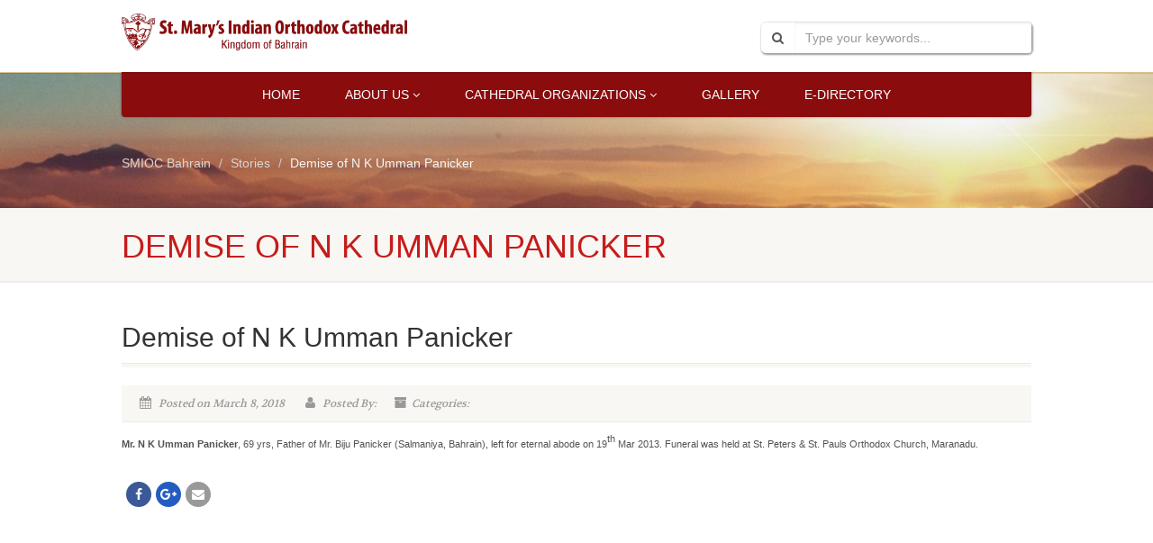

--- FILE ---
content_type: text/html; charset=UTF-8
request_url: https://stmarybahrain.com/story/demise-of-n-k-umman-panicker/
body_size: 95410
content:
<!DOCTYPE html>
<!--// OPEN HTML //-->
<html lang="en-US" class="no-js">
<head>
<meta name="google-site-verification" content="GgmCE7ORwYnNv2b3tbZ7ovejwE1Fqmm4WLg3ISSwh7w" />
<!--// SITE META //-->
<meta charset="UTF-8" />
<!-- Mobile Specific Metas
================================================== -->
	    	<meta name="viewport" content="width=device-width, user-scalable=no, initial-scale=1.0, minimum-scale=1.0, maximum-scale=1.0">
   	   	<meta name="format-detection" content="telephone=no">
<!--// PINGBACK & FAVICON //-->
<link rel="pingback" href="https://stmarybahrain.com/xmlrpc.php" />
    	<link rel="shortcut icon" href="https://stmarybahrain.com/wp-content/uploads/2018/03/SMIOC-LOGO.png" />
 	<link rel="apple-touch-icon-precomposed" href="">  	<link rel="apple-touch-icon-precomposed" sizes="114x114" href="">	<link rel="apple-touch-icon-precomposed" sizes="72x72" href="">	<link rel="apple-touch-icon-precomposed" sizes="144x144" href=""><!-- CSS
================================================== -->
<!--[if lte IE 8]><link rel="stylesheet" type="text/css" href="https://stmarybahrain.com/wp-content/themes/NativeChurch/css/ie8.css" media="screen" /><![endif]-->
<meta name='robots' content='index, follow, max-image-preview:large, max-snippet:-1, max-video-preview:-1' />

	<!-- This site is optimized with the Yoast SEO plugin v22.2 - https://yoast.com/wordpress/plugins/seo/ -->
	<title>Demise of N K Umman Panicker - SMIOC Bahrain</title>
	<link rel="canonical" href="https://stmarybahrain.com/story/demise-of-n-k-umman-panicker/" />
	<meta property="og:locale" content="en_US" />
	<meta property="og:type" content="article" />
	<meta property="og:title" content="Demise of N K Umman Panicker - SMIOC Bahrain" />
	<meta property="og:description" content="Mr. N K Umman Panicker, 69 yrs, Father of Mr. Biju Panicker (Salmaniya, Bahrain), left for eternal abode on 19th Mar 2013. Funeral was held at St. Peters &amp; St. Pauls Orthodox Church, Maranadu." />
	<meta property="og:url" content="https://stmarybahrain.com/story/demise-of-n-k-umman-panicker/" />
	<meta property="og:site_name" content="SMIOC Bahrain" />
	<meta name="twitter:card" content="summary_large_image" />
	<script type="application/ld+json" class="yoast-schema-graph">{"@context":"https://schema.org","@graph":[{"@type":"WebPage","@id":"https://stmarybahrain.com/story/demise-of-n-k-umman-panicker/","url":"https://stmarybahrain.com/story/demise-of-n-k-umman-panicker/","name":"Demise of N K Umman Panicker - SMIOC Bahrain","isPartOf":{"@id":"https://stmarybahrain.com/#website"},"datePublished":"2018-03-08T11:01:02+00:00","dateModified":"2018-03-08T11:01:02+00:00","breadcrumb":{"@id":"https://stmarybahrain.com/story/demise-of-n-k-umman-panicker/#breadcrumb"},"inLanguage":"en-US","potentialAction":[{"@type":"ReadAction","target":["https://stmarybahrain.com/story/demise-of-n-k-umman-panicker/"]}]},{"@type":"BreadcrumbList","@id":"https://stmarybahrain.com/story/demise-of-n-k-umman-panicker/#breadcrumb","itemListElement":[{"@type":"ListItem","position":1,"name":"Home","item":"https://stmarybahrain.com/"},{"@type":"ListItem","position":2,"name":"Stories","item":"https://stmarybahrain.com/story/"},{"@type":"ListItem","position":3,"name":"Demise of N K Umman Panicker"}]},{"@type":"WebSite","@id":"https://stmarybahrain.com/#website","url":"https://stmarybahrain.com/","name":"SMIOC Bahrain","description":"","potentialAction":[{"@type":"SearchAction","target":{"@type":"EntryPoint","urlTemplate":"https://stmarybahrain.com/?s={search_term_string}"},"query-input":"required name=search_term_string"}],"inLanguage":"en-US"}]}</script>
	<!-- / Yoast SEO plugin. -->


<link rel='dns-prefetch' href='//fonts.googleapis.com' />
<link rel="alternate" type="application/rss+xml" title="SMIOC Bahrain &raquo; Feed" href="https://stmarybahrain.com/feed/" />
<link rel="alternate" type="application/rss+xml" title="SMIOC Bahrain &raquo; Comments Feed" href="https://stmarybahrain.com/comments/feed/" />
<script type="text/javascript">
/* <![CDATA[ */
window._wpemojiSettings = {"baseUrl":"https:\/\/s.w.org\/images\/core\/emoji\/14.0.0\/72x72\/","ext":".png","svgUrl":"https:\/\/s.w.org\/images\/core\/emoji\/14.0.0\/svg\/","svgExt":".svg","source":{"concatemoji":"https:\/\/stmarybahrain.com\/wp-includes\/js\/wp-emoji-release.min.js?ver=6.4.7"}};
/*! This file is auto-generated */
!function(i,n){var o,s,e;function c(e){try{var t={supportTests:e,timestamp:(new Date).valueOf()};sessionStorage.setItem(o,JSON.stringify(t))}catch(e){}}function p(e,t,n){e.clearRect(0,0,e.canvas.width,e.canvas.height),e.fillText(t,0,0);var t=new Uint32Array(e.getImageData(0,0,e.canvas.width,e.canvas.height).data),r=(e.clearRect(0,0,e.canvas.width,e.canvas.height),e.fillText(n,0,0),new Uint32Array(e.getImageData(0,0,e.canvas.width,e.canvas.height).data));return t.every(function(e,t){return e===r[t]})}function u(e,t,n){switch(t){case"flag":return n(e,"\ud83c\udff3\ufe0f\u200d\u26a7\ufe0f","\ud83c\udff3\ufe0f\u200b\u26a7\ufe0f")?!1:!n(e,"\ud83c\uddfa\ud83c\uddf3","\ud83c\uddfa\u200b\ud83c\uddf3")&&!n(e,"\ud83c\udff4\udb40\udc67\udb40\udc62\udb40\udc65\udb40\udc6e\udb40\udc67\udb40\udc7f","\ud83c\udff4\u200b\udb40\udc67\u200b\udb40\udc62\u200b\udb40\udc65\u200b\udb40\udc6e\u200b\udb40\udc67\u200b\udb40\udc7f");case"emoji":return!n(e,"\ud83e\udef1\ud83c\udffb\u200d\ud83e\udef2\ud83c\udfff","\ud83e\udef1\ud83c\udffb\u200b\ud83e\udef2\ud83c\udfff")}return!1}function f(e,t,n){var r="undefined"!=typeof WorkerGlobalScope&&self instanceof WorkerGlobalScope?new OffscreenCanvas(300,150):i.createElement("canvas"),a=r.getContext("2d",{willReadFrequently:!0}),o=(a.textBaseline="top",a.font="600 32px Arial",{});return e.forEach(function(e){o[e]=t(a,e,n)}),o}function t(e){var t=i.createElement("script");t.src=e,t.defer=!0,i.head.appendChild(t)}"undefined"!=typeof Promise&&(o="wpEmojiSettingsSupports",s=["flag","emoji"],n.supports={everything:!0,everythingExceptFlag:!0},e=new Promise(function(e){i.addEventListener("DOMContentLoaded",e,{once:!0})}),new Promise(function(t){var n=function(){try{var e=JSON.parse(sessionStorage.getItem(o));if("object"==typeof e&&"number"==typeof e.timestamp&&(new Date).valueOf()<e.timestamp+604800&&"object"==typeof e.supportTests)return e.supportTests}catch(e){}return null}();if(!n){if("undefined"!=typeof Worker&&"undefined"!=typeof OffscreenCanvas&&"undefined"!=typeof URL&&URL.createObjectURL&&"undefined"!=typeof Blob)try{var e="postMessage("+f.toString()+"("+[JSON.stringify(s),u.toString(),p.toString()].join(",")+"));",r=new Blob([e],{type:"text/javascript"}),a=new Worker(URL.createObjectURL(r),{name:"wpTestEmojiSupports"});return void(a.onmessage=function(e){c(n=e.data),a.terminate(),t(n)})}catch(e){}c(n=f(s,u,p))}t(n)}).then(function(e){for(var t in e)n.supports[t]=e[t],n.supports.everything=n.supports.everything&&n.supports[t],"flag"!==t&&(n.supports.everythingExceptFlag=n.supports.everythingExceptFlag&&n.supports[t]);n.supports.everythingExceptFlag=n.supports.everythingExceptFlag&&!n.supports.flag,n.DOMReady=!1,n.readyCallback=function(){n.DOMReady=!0}}).then(function(){return e}).then(function(){var e;n.supports.everything||(n.readyCallback(),(e=n.source||{}).concatemoji?t(e.concatemoji):e.wpemoji&&e.twemoji&&(t(e.twemoji),t(e.wpemoji)))}))}((window,document),window._wpemojiSettings);
/* ]]> */
</script>
<link rel='stylesheet' id='social-icons-widget-widget-css' href='https://stmarybahrain.com/wp-content/plugins/social-media-icons-widget/css/social_icons_widget.css?ver=6.4.7' type='text/css' media='all' />
<style id='wp-emoji-styles-inline-css' type='text/css'>

	img.wp-smiley, img.emoji {
		display: inline !important;
		border: none !important;
		box-shadow: none !important;
		height: 1em !important;
		width: 1em !important;
		margin: 0 0.07em !important;
		vertical-align: -0.1em !important;
		background: none !important;
		padding: 0 !important;
	}
</style>
<link rel='stylesheet' id='wp-block-library-css' href='https://stmarybahrain.com/wp-includes/css/dist/block-library/style.min.css?ver=6.4.7' type='text/css' media='all' />
<style id='classic-theme-styles-inline-css' type='text/css'>
/*! This file is auto-generated */
.wp-block-button__link{color:#fff;background-color:#32373c;border-radius:9999px;box-shadow:none;text-decoration:none;padding:calc(.667em + 2px) calc(1.333em + 2px);font-size:1.125em}.wp-block-file__button{background:#32373c;color:#fff;text-decoration:none}
</style>
<style id='global-styles-inline-css' type='text/css'>
body{--wp--preset--color--black: #000000;--wp--preset--color--cyan-bluish-gray: #abb8c3;--wp--preset--color--white: #ffffff;--wp--preset--color--pale-pink: #f78da7;--wp--preset--color--vivid-red: #cf2e2e;--wp--preset--color--luminous-vivid-orange: #ff6900;--wp--preset--color--luminous-vivid-amber: #fcb900;--wp--preset--color--light-green-cyan: #7bdcb5;--wp--preset--color--vivid-green-cyan: #00d084;--wp--preset--color--pale-cyan-blue: #8ed1fc;--wp--preset--color--vivid-cyan-blue: #0693e3;--wp--preset--color--vivid-purple: #9b51e0;--wp--preset--gradient--vivid-cyan-blue-to-vivid-purple: linear-gradient(135deg,rgba(6,147,227,1) 0%,rgb(155,81,224) 100%);--wp--preset--gradient--light-green-cyan-to-vivid-green-cyan: linear-gradient(135deg,rgb(122,220,180) 0%,rgb(0,208,130) 100%);--wp--preset--gradient--luminous-vivid-amber-to-luminous-vivid-orange: linear-gradient(135deg,rgba(252,185,0,1) 0%,rgba(255,105,0,1) 100%);--wp--preset--gradient--luminous-vivid-orange-to-vivid-red: linear-gradient(135deg,rgba(255,105,0,1) 0%,rgb(207,46,46) 100%);--wp--preset--gradient--very-light-gray-to-cyan-bluish-gray: linear-gradient(135deg,rgb(238,238,238) 0%,rgb(169,184,195) 100%);--wp--preset--gradient--cool-to-warm-spectrum: linear-gradient(135deg,rgb(74,234,220) 0%,rgb(151,120,209) 20%,rgb(207,42,186) 40%,rgb(238,44,130) 60%,rgb(251,105,98) 80%,rgb(254,248,76) 100%);--wp--preset--gradient--blush-light-purple: linear-gradient(135deg,rgb(255,206,236) 0%,rgb(152,150,240) 100%);--wp--preset--gradient--blush-bordeaux: linear-gradient(135deg,rgb(254,205,165) 0%,rgb(254,45,45) 50%,rgb(107,0,62) 100%);--wp--preset--gradient--luminous-dusk: linear-gradient(135deg,rgb(255,203,112) 0%,rgb(199,81,192) 50%,rgb(65,88,208) 100%);--wp--preset--gradient--pale-ocean: linear-gradient(135deg,rgb(255,245,203) 0%,rgb(182,227,212) 50%,rgb(51,167,181) 100%);--wp--preset--gradient--electric-grass: linear-gradient(135deg,rgb(202,248,128) 0%,rgb(113,206,126) 100%);--wp--preset--gradient--midnight: linear-gradient(135deg,rgb(2,3,129) 0%,rgb(40,116,252) 100%);--wp--preset--font-size--small: 13px;--wp--preset--font-size--medium: 20px;--wp--preset--font-size--large: 36px;--wp--preset--font-size--x-large: 42px;--wp--preset--spacing--20: 0.44rem;--wp--preset--spacing--30: 0.67rem;--wp--preset--spacing--40: 1rem;--wp--preset--spacing--50: 1.5rem;--wp--preset--spacing--60: 2.25rem;--wp--preset--spacing--70: 3.38rem;--wp--preset--spacing--80: 5.06rem;--wp--preset--shadow--natural: 6px 6px 9px rgba(0, 0, 0, 0.2);--wp--preset--shadow--deep: 12px 12px 50px rgba(0, 0, 0, 0.4);--wp--preset--shadow--sharp: 6px 6px 0px rgba(0, 0, 0, 0.2);--wp--preset--shadow--outlined: 6px 6px 0px -3px rgba(255, 255, 255, 1), 6px 6px rgba(0, 0, 0, 1);--wp--preset--shadow--crisp: 6px 6px 0px rgba(0, 0, 0, 1);}:where(.is-layout-flex){gap: 0.5em;}:where(.is-layout-grid){gap: 0.5em;}body .is-layout-flow > .alignleft{float: left;margin-inline-start: 0;margin-inline-end: 2em;}body .is-layout-flow > .alignright{float: right;margin-inline-start: 2em;margin-inline-end: 0;}body .is-layout-flow > .aligncenter{margin-left: auto !important;margin-right: auto !important;}body .is-layout-constrained > .alignleft{float: left;margin-inline-start: 0;margin-inline-end: 2em;}body .is-layout-constrained > .alignright{float: right;margin-inline-start: 2em;margin-inline-end: 0;}body .is-layout-constrained > .aligncenter{margin-left: auto !important;margin-right: auto !important;}body .is-layout-constrained > :where(:not(.alignleft):not(.alignright):not(.alignfull)){max-width: var(--wp--style--global--content-size);margin-left: auto !important;margin-right: auto !important;}body .is-layout-constrained > .alignwide{max-width: var(--wp--style--global--wide-size);}body .is-layout-flex{display: flex;}body .is-layout-flex{flex-wrap: wrap;align-items: center;}body .is-layout-flex > *{margin: 0;}body .is-layout-grid{display: grid;}body .is-layout-grid > *{margin: 0;}:where(.wp-block-columns.is-layout-flex){gap: 2em;}:where(.wp-block-columns.is-layout-grid){gap: 2em;}:where(.wp-block-post-template.is-layout-flex){gap: 1.25em;}:where(.wp-block-post-template.is-layout-grid){gap: 1.25em;}.has-black-color{color: var(--wp--preset--color--black) !important;}.has-cyan-bluish-gray-color{color: var(--wp--preset--color--cyan-bluish-gray) !important;}.has-white-color{color: var(--wp--preset--color--white) !important;}.has-pale-pink-color{color: var(--wp--preset--color--pale-pink) !important;}.has-vivid-red-color{color: var(--wp--preset--color--vivid-red) !important;}.has-luminous-vivid-orange-color{color: var(--wp--preset--color--luminous-vivid-orange) !important;}.has-luminous-vivid-amber-color{color: var(--wp--preset--color--luminous-vivid-amber) !important;}.has-light-green-cyan-color{color: var(--wp--preset--color--light-green-cyan) !important;}.has-vivid-green-cyan-color{color: var(--wp--preset--color--vivid-green-cyan) !important;}.has-pale-cyan-blue-color{color: var(--wp--preset--color--pale-cyan-blue) !important;}.has-vivid-cyan-blue-color{color: var(--wp--preset--color--vivid-cyan-blue) !important;}.has-vivid-purple-color{color: var(--wp--preset--color--vivid-purple) !important;}.has-black-background-color{background-color: var(--wp--preset--color--black) !important;}.has-cyan-bluish-gray-background-color{background-color: var(--wp--preset--color--cyan-bluish-gray) !important;}.has-white-background-color{background-color: var(--wp--preset--color--white) !important;}.has-pale-pink-background-color{background-color: var(--wp--preset--color--pale-pink) !important;}.has-vivid-red-background-color{background-color: var(--wp--preset--color--vivid-red) !important;}.has-luminous-vivid-orange-background-color{background-color: var(--wp--preset--color--luminous-vivid-orange) !important;}.has-luminous-vivid-amber-background-color{background-color: var(--wp--preset--color--luminous-vivid-amber) !important;}.has-light-green-cyan-background-color{background-color: var(--wp--preset--color--light-green-cyan) !important;}.has-vivid-green-cyan-background-color{background-color: var(--wp--preset--color--vivid-green-cyan) !important;}.has-pale-cyan-blue-background-color{background-color: var(--wp--preset--color--pale-cyan-blue) !important;}.has-vivid-cyan-blue-background-color{background-color: var(--wp--preset--color--vivid-cyan-blue) !important;}.has-vivid-purple-background-color{background-color: var(--wp--preset--color--vivid-purple) !important;}.has-black-border-color{border-color: var(--wp--preset--color--black) !important;}.has-cyan-bluish-gray-border-color{border-color: var(--wp--preset--color--cyan-bluish-gray) !important;}.has-white-border-color{border-color: var(--wp--preset--color--white) !important;}.has-pale-pink-border-color{border-color: var(--wp--preset--color--pale-pink) !important;}.has-vivid-red-border-color{border-color: var(--wp--preset--color--vivid-red) !important;}.has-luminous-vivid-orange-border-color{border-color: var(--wp--preset--color--luminous-vivid-orange) !important;}.has-luminous-vivid-amber-border-color{border-color: var(--wp--preset--color--luminous-vivid-amber) !important;}.has-light-green-cyan-border-color{border-color: var(--wp--preset--color--light-green-cyan) !important;}.has-vivid-green-cyan-border-color{border-color: var(--wp--preset--color--vivid-green-cyan) !important;}.has-pale-cyan-blue-border-color{border-color: var(--wp--preset--color--pale-cyan-blue) !important;}.has-vivid-cyan-blue-border-color{border-color: var(--wp--preset--color--vivid-cyan-blue) !important;}.has-vivid-purple-border-color{border-color: var(--wp--preset--color--vivid-purple) !important;}.has-vivid-cyan-blue-to-vivid-purple-gradient-background{background: var(--wp--preset--gradient--vivid-cyan-blue-to-vivid-purple) !important;}.has-light-green-cyan-to-vivid-green-cyan-gradient-background{background: var(--wp--preset--gradient--light-green-cyan-to-vivid-green-cyan) !important;}.has-luminous-vivid-amber-to-luminous-vivid-orange-gradient-background{background: var(--wp--preset--gradient--luminous-vivid-amber-to-luminous-vivid-orange) !important;}.has-luminous-vivid-orange-to-vivid-red-gradient-background{background: var(--wp--preset--gradient--luminous-vivid-orange-to-vivid-red) !important;}.has-very-light-gray-to-cyan-bluish-gray-gradient-background{background: var(--wp--preset--gradient--very-light-gray-to-cyan-bluish-gray) !important;}.has-cool-to-warm-spectrum-gradient-background{background: var(--wp--preset--gradient--cool-to-warm-spectrum) !important;}.has-blush-light-purple-gradient-background{background: var(--wp--preset--gradient--blush-light-purple) !important;}.has-blush-bordeaux-gradient-background{background: var(--wp--preset--gradient--blush-bordeaux) !important;}.has-luminous-dusk-gradient-background{background: var(--wp--preset--gradient--luminous-dusk) !important;}.has-pale-ocean-gradient-background{background: var(--wp--preset--gradient--pale-ocean) !important;}.has-electric-grass-gradient-background{background: var(--wp--preset--gradient--electric-grass) !important;}.has-midnight-gradient-background{background: var(--wp--preset--gradient--midnight) !important;}.has-small-font-size{font-size: var(--wp--preset--font-size--small) !important;}.has-medium-font-size{font-size: var(--wp--preset--font-size--medium) !important;}.has-large-font-size{font-size: var(--wp--preset--font-size--large) !important;}.has-x-large-font-size{font-size: var(--wp--preset--font-size--x-large) !important;}
.wp-block-navigation a:where(:not(.wp-element-button)){color: inherit;}
:where(.wp-block-post-template.is-layout-flex){gap: 1.25em;}:where(.wp-block-post-template.is-layout-grid){gap: 1.25em;}
:where(.wp-block-columns.is-layout-flex){gap: 2em;}:where(.wp-block-columns.is-layout-grid){gap: 2em;}
.wp-block-pullquote{font-size: 1.5em;line-height: 1.6;}
</style>
<link rel='stylesheet' id='prefix-style-css' href='https://stmarybahrain.com/wp-content/plugins/bible-verse-of-the-day/bible-verse-of-the-day.css?ver=6.4.7' type='text/css' media='all' />
<link rel='stylesheet' id='contact-form-7-css' href='https://stmarybahrain.com/wp-content/plugins/contact-form-7/includes/css/styles.css?ver=5.7.5.1' type='text/css' media='all' />
<link rel='stylesheet' id='rs-plugin-settings-css' href='https://stmarybahrain.com/wp-content/plugins/revslider/public/assets/css/settings.css?ver=5.4.6.4' type='text/css' media='all' />
<style id='rs-plugin-settings-inline-css' type='text/css'>
#rs-demo-id {}
</style>
<link rel='stylesheet' id='sow-google-map-default-5006d6f6236c-css' href='https://stmarybahrain.com/wp-content/uploads/siteorigin-widgets/sow-google-map-default-5006d6f6236c.css?ver=6.4.7' type='text/css' media='all' />
<link rel='stylesheet' id='imic_bootstrap-css' href='https://stmarybahrain.com/wp-content/themes/NativeChurch/css/bootstrap.css?ver=1.2' type='text/css' media='all' />
<link rel='stylesheet' id='nativechurch-parent-style-css' href='https://stmarybahrain.com/wp-content/themes/NativeChurch/style.css?ver=6.4.7' type='text/css' media='all' />
<link rel='stylesheet' id='imic_fontawesome-css' href='https://stmarybahrain.com/wp-content/themes/NativeChurch/css/font-awesome.css?ver=1.2' type='text/css' media='all' />
<link rel='stylesheet' id='imic_animations-css' href='https://stmarybahrain.com/wp-content/themes/NativeChurch/css/animations.css?ver=1.2' type='text/css' media='all' />
<link rel='stylesheet' id='imic_mediaelementplayer-css' href='https://stmarybahrain.com/wp-content/themes/NativeChurch/plugins/mediaelement/mediaelementplayer.css?ver=1.2' type='text/css' media='all' />
<link rel='stylesheet' id='imic_main-css' href='https://stmarybahrain.com/wp-content/themes/NativeChurch-child/style.css?ver=1.2' type='text/css' media='all' />
<link rel='stylesheet' id='imic_prettyPhoto-css' href='https://stmarybahrain.com/wp-content/themes/NativeChurch/plugins/prettyphoto/css/prettyPhoto.css?ver=1.2' type='text/css' media='all' />
<link rel='stylesheet' id='imic_fullcalendar_css-css' href='https://stmarybahrain.com/wp-content/themes/NativeChurch/plugins/fullcalendar/fullcalendar.min.css?ver=1.2' type='text/css' media='all' />
<link rel='stylesheet' id='imic_fullcalendar_print-css' href='https://stmarybahrain.com/wp-content/themes/NativeChurch/plugins/fullcalendar/fullcalendar.print.css?ver=1.2' type='text/css' media='print' />
<link rel='stylesheet' id='imic_colors-css' href='https://stmarybahrain.com/wp-content/themes/NativeChurch/colors/color2.css?ver=1.2' type='text/css' media='all' />
<link rel='stylesheet' id='redux-google-fonts-imic_options-css' href='https://fonts.googleapis.com/css?family=Volkhov&#038;subset=latin&#038;ver=1719236693' type='text/css' media='all' />
<script type="text/javascript" src="https://stmarybahrain.com/wp-includes/js/jquery/jquery.min.js?ver=3.7.1" id="jquery-core-js"></script>
<script type="text/javascript" src="https://stmarybahrain.com/wp-includes/js/jquery/jquery-migrate.min.js?ver=3.4.1" id="jquery-migrate-js"></script>
<script type="text/javascript" id="ajax-login-script-js-extra">
/* <![CDATA[ */
var ajax_login_object = {"ajaxurl":"https:\/\/stmarybahrain.com\/wp-admin\/admin-ajax.php","loadingmessage":"Sending user info, please wait..."};
/* ]]> */
</script>
<script type="text/javascript" src="https://stmarybahrain.com/wp-content/themes/NativeChurch/js/ajax-login-script.js?ver=6.4.7" id="ajax-login-script-js"></script>
<script type="text/javascript" src="https://stmarybahrain.com/wp-content/plugins/revslider/public/assets/js/jquery.themepunch.tools.min.js?ver=5.4.6.4" id="tp-tools-js"></script>
<script type="text/javascript" src="https://stmarybahrain.com/wp-content/plugins/revslider/public/assets/js/jquery.themepunch.revolution.min.js?ver=5.4.6.4" id="revmin-js"></script>
<script type="text/javascript" id="sow-google-map-js-extra">
/* <![CDATA[ */
var soWidgetsGoogleMap = {"map_consent":"","geocode":{"noResults":"There were no results for the place you entered. Please try another."}};
/* ]]> */
</script>
<script type="text/javascript" src="https://stmarybahrain.com/wp-content/plugins/so-widgets-bundle/js/sow.google-map.min.js?ver=1.58.10" id="sow-google-map-js"></script>
<script type="text/javascript" src="https://stmarybahrain.com/wp-content/themes/NativeChurch/js/modernizr.js?ver=jquery" id="imic_jquery_modernizr-js"></script>
<script type="text/javascript" src="https://stmarybahrain.com/wp-content/themes/NativeChurch/plugins/fullcalendar/lib/moment.min.js?ver=1.2" id="imic_calender_updated-js"></script>
<script type="text/javascript" id="imic_event_scripts-js-extra">
/* <![CDATA[ */
var events = {"ajaxurl":"https:\/\/stmarybahrain.com\/wp-admin\/admin-ajax.php"};
/* ]]> */
</script>
<script type="text/javascript" src="https://stmarybahrain.com/wp-content/themes/NativeChurch/js/event_script.js?ver=6.4.7" id="imic_event_scripts-js"></script>
<script type="text/javascript" src="https://stmarybahrain.com/wp-content/themes/NativeChurch/js/helper-plugins.js?ver=1.2" id="imic_jquery_helper_plugins-js"></script>
<script type="text/javascript" src="https://stmarybahrain.com/wp-content/themes/NativeChurch/js/bootstrap.js?ver=1.2" id="imic_jquery_bootstrap-js"></script>
<script type="text/javascript" id="imic_jquery_init-js-extra">
/* <![CDATA[ */
var initval = {"tmp":"https:\/\/stmarybahrain.com\/wp-content\/themes\/NativeChurch"};
/* ]]> */
</script>
<script type="text/javascript" src="https://stmarybahrain.com/wp-content/themes/NativeChurch/js/init.js?ver=1.2" id="imic_jquery_init-js"></script>
<link rel="https://api.w.org/" href="https://stmarybahrain.com/wp-json/" /><link rel="EditURI" type="application/rsd+xml" title="RSD" href="https://stmarybahrain.com/xmlrpc.php?rsd" />
<meta name="generator" content="WordPress 6.4.7" />
<link rel='shortlink' href='https://stmarybahrain.com/?p=3556' />
<link rel="alternate" type="application/json+oembed" href="https://stmarybahrain.com/wp-json/oembed/1.0/embed?url=https%3A%2F%2Fstmarybahrain.com%2Fstory%2Fdemise-of-n-k-umman-panicker%2F" />
<link rel="alternate" type="text/xml+oembed" href="https://stmarybahrain.com/wp-json/oembed/1.0/embed?url=https%3A%2F%2Fstmarybahrain.com%2Fstory%2Fdemise-of-n-k-umman-panicker%2F&#038;format=xml" />
<style>
		#category-posts-3-internal ul {padding: 0;}
#category-posts-3-internal .cat-post-item img {max-width: initial; max-height: initial; margin: initial;}
#category-posts-3-internal .cat-post-author {margin-bottom: 0;}
#category-posts-3-internal .cat-post-thumbnail {margin: 5px 10px 5px 0;}
#category-posts-3-internal .cat-post-item:before {content: ""; clear: both;}
#category-posts-3-internal .cat-post-excerpt-more {display: inline-block;}
#category-posts-3-internal .cat-post-item {list-style: none; margin: 3px 0 10px; padding: 3px 0;}
#category-posts-3-internal .cat-post-current .cat-post-title {font-weight: bold; text-transform: uppercase;}
#category-posts-3-internal [class*=cat-post-tax] {font-size: 0.85em;}
#category-posts-3-internal [class*=cat-post-tax] * {display:inline-block;}
#category-posts-3-internal .cat-post-item:after {content: ""; display: table;	clear: both;}
#category-posts-3-internal .cat-post-item .cat-post-title {overflow: hidden;text-overflow: ellipsis;white-space: initial;display: -webkit-box;-webkit-line-clamp: 2;-webkit-box-orient: vertical;padding-bottom: 0 !important;}
#category-posts-3-internal .cat-post-item:after {content: ""; display: table;	clear: both;}
#category-posts-3-internal .cat-post-thumbnail {display:block; float:left; margin:5px 10px 5px 0;}
#category-posts-3-internal .cat-post-crop {overflow:hidden;display:block;}
#category-posts-3-internal p {margin:5px 0 0 0}
#category-posts-3-internal li > div {margin:5px 0 0 0; clear:both;}
#category-posts-3-internal .dashicons {vertical-align:middle;}
#category-posts-3-internal .cat-post-thumbnail .cat-post-crop img {height: 150px;}
#category-posts-3-internal .cat-post-thumbnail .cat-post-crop img {width: 150px;}
#category-posts-3-internal .cat-post-thumbnail .cat-post-crop img {object-fit: cover; max-width: 100%; display: block;}
#category-posts-3-internal .cat-post-thumbnail .cat-post-crop-not-supported img {width: 100%;}
#category-posts-3-internal .cat-post-thumbnail {max-width:100%;}
#category-posts-3-internal .cat-post-item img {margin: initial;}
</style>
			<link rel="preconnect" href="https://fonts.googleapis.com">
	<link rel="preconnect" href="https://fonts.gstatic.com">
	<style type="text/css">
@media (min-width:1200px){.container{width:1040px;} .navigation{width:1010px}}
		body.boxed .body{max-width:1080px}
		@media (min-width: 1200px) {body.boxed .body .site-header, body.boxed .body .main-menu-wrapper{width:1080px;}}.site-footer > .container, .site-footer-bottom > .container{width:100%;}.recurring-info-icon{display:inline-block;}@media only screen and (max-width: 767px) {.home .hero-slider, .home .slider-revolution-new{top:0!important; margin-bottom:0!important;}}.event-detail h4 a[href^="https://www.google"]:before, .events-grid .grid-content h3 a[href^="https://www.google"]:before, h3.timeline-title a[href^="https://www.google"]:before{display:inline-block;}
			.content{min-height:400px;}.site-header .topbar{height:80px;}.site-header h1.logo{height:65px;}.home .hero-slider{top:-81px;margin-bottom:-81px;}.home .slider-revolution-new{top:-81px;margin-bottom:-81px;}.header-style4 .top-navigation > li ul{top:80px;}.header-style4 .top-navigation > li > a{line-height:80px;}@media only screen and (max-width: 992px) {.main-menu-wrapper{top:80px;}}@media only screen and (max-width: 992px) {.header-style3 .main-menu-wrapper{top:119px;}.header-style4 #top-nav-clone{top:80px;}}@media only screen and (max-width: 767px) {.header-style3 .main-menu-wrapper{top:159px;}}
/*========== User Custom CSS Styles ==========*/
#header{
margin: 0 auto;
}

body p{
   line-height: 26px;
     font-size: 16px;
    color: #818181;
    font-weight: 400;
    margin-bottom: 18px;    
   text-align: justify;

}

.diocese{
   font-size: 16px;
    margin-bottom: 18px;
    line-height: 26px;
text-align: justify; 
}
table {
    border-collapse: collapse;
    border-spacing: 0;
}
table.table_design {
    margin-bottom: 20px !important;
}
.table_design td {
    text-align: left;
    border: 1px solid #ccc;
    color: #40353d;
    font-family: Raleway,sans-serif;
    font-size: 14px;
    line-height: 26px;
    color: #818181;
    font-weight: 400;
}
tr.content {
    background: #40353d;
    width: 100%;
    color: #fff;
    text-align: left !important;
    font-weight: bold;
}
tr.content td {
    color: #fff;
    width: 33%;
}

table td {
    padding: 8px 12px;
}

.content, .content .container, .full_width {
    background-color: #ffffff;
}
.content {
    margin-top: 0;
}
.managing-committee-grid .panel-grid-cell {
    position: relative;
    display:block;
    padding: 10px;
    background: #fdfdfd;
    transition:all 500ms ease;
    -moz-transition:all 500ms ease;
    -webkit-transition:all 500ms ease;
    -ms-transition:all 500ms ease;
    -o-transition:all 500ms ease;
    -webkit-box-shadow:0px 0px 1px 0px rgba(0,0,0,0.10);
    -ms-box-shadow:0px 0px 1px 0px rgba(0,0,0,0.10);
    -moz-box-shadow:0px 0px 1px 0px rgba(0,0,0,0.10);
    box-shadow:0px 0px 1px 0px rgba(0,0,0,0.10);
    border-radius: 5px;
    border: 1px solid #f3f3f3;
}
.managing-committee-grid .panel-grid-cell.panel-grid-cell-empty {
    -webkit-box-shadow:0px 0px 0px 0px rgba(0,0,0,0.10);
    -ms-box-shadow:0px 0px 0px 0px rgba(0,0,0,0.10);
    -moz-box-shadow:0px 0px 0px 0px rgba(0,0,0,0.10);
    box-shadow:0px 0px 0px 0px rgba(0,0,0,0.10);
    border-radius: 5px;
    border:none;
	background:transparent !important;
}
.managing-committee-grid .panel-grid-cell.panel-grid-cell-empty:hover{
    -webkit-box-shadow:0px 0px 0px 0px rgba(0,0,0,0.10);
    -ms-box-shadow:0px 0px 0px 0px rgba(0,0,0,0.10);
    -moz-box-shadow:0px 0px 0px 0px rgba(0,0,0,0.10);
    box-shadow:0px 0px 0px 0px rgba(0,0,0,0.10);
    border-radius: 5px;
    border:none;
}

.managing-committee-grid .panel-grid-cell:hover{
    	-webkit-box-shadow:-5px 10px 25px 0px rgba(0,0,0,0.10);	
	-ms-box-shadow:-5px 10px 25px 0px rgba(0,0,0,0.10);	
	-moz-box-shadow:-5px 10px 25px 0px rgba(0,0,0,0.10);	
	box-shadow:-5px 10px 25px 0px rgba(0,0,0,0.10);	
}


.managing-committee-grid .panel-grid-cell p {
    line-height: 20px;
    margin-bottom: 10px;
}

.managing-committee-grid .panel-grid-cell p strong {
    color: #222666;
}

.managing-committee-grid .panel-grid-cell .widget_media_image {
    max-height: 200px;
    overflow: hidden;
	text-align:center;
}

ol.breadcrumb {
    color: #f8f7f3;
}
.page-header h1 {
    margin-top: 5px;
}

.main div#content .page-content h2 {
    font-size: 26px;
    margin-bottom: 10px;
    line-height: 1.2;
	color: #222666;
	position:relative;
}
.main div#content .page-content h2:after {
    content: ' ';
    position: absolute;
    top: 111%;
    width: 50px;
    border: 1px solid #222666;
    box-shadow: inset 0 1px 1px rgba(0, 0, 0, .05);
    left: 0;
}
.main div#content .page-content h2 strong {
    font-weight: 100;
}
.share-bar {
    margin: 30px 0 0;
}

.full-width-img {
    width: 100%;
}
.archives .posts-archive h3 {
    margin-bottom: 0px;
    font-size: 20px;
}
.archives .posts-archive h3 a {
    width: 100%;
    float: left;
}

strong, .strong {
    font-weight: 700;
    color: #222666;
}

.widget .sidebar-widget-title h3, .widget-title {
    color: #c71b1b;
}

.grid-content{
    text-align: center;
    padding: 15px 0px 1px 0px;
}
.grid-item h3, .grid-content h3{
    font-size: 18px;
}

.grid-item-inner.format-standard {
    height: auto !important;
    transition:all 500ms ease;
    -moz-transition:all 500ms ease;
    -webkit-transition:all 500ms ease;
    -ms-transition:all 500ms ease;
    -o-transition:all 500ms ease;
}
.grid-item-inner.format-standard:hover{
    -webkit-box-shadow:-5px 10px 25px 0px rgba(0,0,0,0.10);	
	-ms-box-shadow:-5px 10px 25px 0px rgba(0,0,0,0.10);	
	-moz-box-shadow:-5px 10px 25px 0px rgba(0,0,0,0.10);	
	box-shadow:-5px 10px 25px 0px rgba(0,0,0,0.10);	
}
.staff-item{
	text-align:center;
}
ul.list-design li {
    margin: 5px 0;
    padding: 10px 5px;
    background: #ffffff;
    text-align: center;
    transition:all 500ms ease;
    -moz-transition:all 500ms ease;
    -webkit-transition:all 500ms ease;
    -ms-transition:all 500ms ease;
    -o-transition:all 500ms ease;
    -webkit-box-shadow:0px 0px 1px 0px rgba(0,0,0,0.10);
    -ms-box-shadow:0px 0px 1px 0px rgba(0,0,0,0.10);
    -moz-box-shadow:0px 0px 1px 0px rgba(0,0,0,0.10);
    box-shadow:0px 0px 1px 0px rgba(0,0,0,0.10);
    border-radius: 5px;
    border: 1px solid #f3f3f3;
}
ul.list-design li:hover{
    -webkit-box-shadow:-5px 10px 25px 0px rgba(0,0,0,0.10);	
	-ms-box-shadow:-5px 10px 25px 0px rgba(0,0,0,0.10);	
	-moz-box-shadow:-5px 10px 25px 0px rgba(0,0,0,0.10);	
	box-shadow:-5px 10px 25px 0px rgba(0,0,0,0.10);	
}

.grid-item-inner.format-standard .media-box {
    max-height: 220px;
    overflow: hidden;
}
#panel-2802-1-0-0> .panel-widget-style{
	    padding: 10px 0px 10px 0px;
}

.page-id-968 .timeline-body {
    display: none;
}
.page-id-968 .timeline-title {
    margin-bottom: 0px;
    line-height: 1.2 !important;
	font-size: 20px;
}
.page-id-968 .timeline > li > .timeline-panel{
    padding-bottom: 10px;
}

.page-id-968 .timeline-title a {
    line-height: 1.2;
}

.form-pdf-grid .panel-grid-cell {
    text-align: center;
}

.form-pdf-grid img {
    margin:  auto;
}

.form-pdf-grid .wp-caption.alignnone {
    max-width: 100% !important;
    text-align:  center;
}

.form-pdf-grid img {
    margin: auto !important;
}
.news_info {
    height: 612px !important;
}
.timing-inner h3 {
    text-transform: uppercase;
    color: #eec25b;
    background: #740000;
    padding: 10px 0;
    margin-bottom: 20px;
}
.catholicate-grid-box .grid-content {
    padding: 15px 15px 1px;
}
.catholicate-grid-box .grid-item h3, .catholicate-grid-box .grid-content h3 {
    font-size: 18px;
    min-height: 70px;
    margin-bottom: 0px;
}
.catholicate-grid-box .grid-item h3 a, .catholicate-grid-box .grid-content h3 a{
	color: #222666;
}
.form-pdf-grid h4 {
    font-size: 14px;
	 }
   .mmm-navigation {
    z-index: 220;
    position: absolute;
    top: 0;
    background-color: #F8F7F3;
}
.main .news-container {
    background-color: transparent;
}
#pgc-796-0-0 {
    height: auto !important;
}
div#pg-796-0 {
    margin-bottom: 0;
}
.main .news-container ul li {
    background: #6c0000;
    margin: 10px 0;
    box-shadow: 5px 5px 5px #4e0000;
    -webkit-box-shadow: 5px 5px 5px #4e0000;
    -moz-box-shadow: 5px 5px 5px #4e0000;
    -o-box-shadow: 5px 5px 5px #4e0000;
    border-radius: 2px;
}
.ubermenu .ubermenu-target-text {
    font-size: 16px;
    color: #3a3a3a;
    font-weight: 400;
}
.ubermenu .current-menu-item .ubermenu-target-text {
    color: #c71b1b;
}
.table-2 h2:after {
    display: none;
}
.timing {
    background: url(/wp-content/uploads/2018/06/app-bg-design.jpg) no-repeat;
    height: auto !important;
}
.holy-qurbana {
    background: url(/wp-content/uploads/2018/06/qurbana.png) no-repeat;
    text-align: center;
    padding: 26px 17px 37px;
    background-size: 100%;
    width: 100%;
    float: left;
}
.holy-qurbana h1 {
    text-align: left;
    padding-left: 15%;
    font-weight: bold;
    color: #750000;
    font-size: 20px;
}
.table-data, .table-2 {
    width: 100%;
    float: left;
}
.left, .weak {
    width: 50%;
    float: left;
}
.right, .day {
    width: 50%;
    float: left;
}
.table-data ul, .table-2 ul {
    width: 100%;
    float: left;
}
.day {
    width: 280px;
    float: right;
    margin-top: 0;
    display: inline-block;
}

.day p {
    color: #750000;
}
.table-data li, .table-2 li
{
    list-style: none;
    border-bottom: solid 2px #eec25b;
    width: 100%;
    float: left;
    padding: 10px 0;
}

.right span {
    padding-left: 20px;
}
.table-data li p, .table-2 {
    color: #750000;
    font-size: 16px;
	line-height: 18px;
}
.organizations {
    background: url(/wp-content/uploads/2018/06/organizations.png) no-repeat;
    text-align: center;
    padding: 20px 17px 12px;
    background-size: 100%;
	    float: left;
    margin-top: 10px;
    width: 100%;
}
.organizations h1 {
    text-align: left;
    padding-left: 15%;
    font-weight: bold;
    color: #750000;
    font-size: 20px;
}
.right p {
    padding-left: 36px;
}

.table-2 li h2 {
    font-weight: bold;
    font-size: 24px!important;
    display: inline-block;
    margin: 0 0 10px!important;
    color: #750000!important;
    background: transparent!important;
    text-align: left!important;
    float: left;
    padding-left: 30px!important;
}
.weak p {
    color: #750000;
}
li#menu-item-2327 ul li {
    width: 33.33%;
    float: left;
}
.timing-inner {
    float: right;
    max-width: 580px;
    width: 100%;
}
div#left-area {
    max-width: 600px;
    margin: 30px auto 60px;
    background: #fbfbfb;
    text-align: center;
    padding: 30px;
    box-shadow: 0 0 10px rgba(165, 160, 160, 0.5);
}
div#left-area h5 {
    text-align: left;
    display: inline-block;
    float: left;
    padding-top: 3px;
}
div#left-area form {
    display: inline-block;
}
div#left-area form button {
    padding: 5px 7px;
    background: #8b0c0d;
    color: #ffffff;
    border: solid 1px #8b0c0d;
    text-transform: uppercase;
}
div#left-area form input {
    padding: 6px;
    border: solid 1px #cccccc;
}
.modal-dialog {
    transform: translateX(-50%);
    top: 30%;
}
div#myModal button.btn.btn-primary {
    background: #8b0c0d;
}
@media (min-width: 1200px) {
    .mmm-navigation {
        width: 1010px;
    }
}

@media (min-width: 992px) {
    .mmm-navigation {
        width: 940px;
    }
}
@media screen and (min-width: 768px ) and (max-width: 1024px)
{
	.timing {
    width: 100%;
}
.timing-inner {
    max-width: 100%;
    width: 100%;
}	
.news_info {
    width: 100%;
}
.holy-qurbana {
    padding: 33px 17px 37px;
}
.organizations {
    padding: 28px 17px 12px;
    width: 100%;
}
.news-container {
    margin: 0;
}
}


@media screen and (max-width: 767px )
{
div#left-area {
    padding: 30px 10px;
}
.timing 
{
    width: 100%!important;
}
.news_info {
    width: 100%!important;
}
.news-container {
    width: 100%!important;
    margin: 0!important;
}
.timing-inner h3 {
    padding: 8px 0;
    margin-bottom: 20px;
    font-size: 18px;
    margin-top: 20px;
}
.holy-qurbana h1 {
    font-size: 16px;
}
.holy-qurbana {
    padding: 10px 17px 13px;
}
.right, .day {
    width:100%;
}
.left, .weak {
    width:100%;
}	
.organizations h1 {
    font-size: 16px;
}
.right p {
    padding-left: 0;
    padding-top: 10px;
}
.right span {
    padding-left: 0;
}
.organizations {
    padding:7px 17px 2px;
}
.top-menus li:first-child a {
    float: left;
}
.slider-revolution-new div {
    background-position: 100%!important;
}
.slider-revolution-new div#slide-10-layer-7 {
    font-size: 19px!important;
    padding-top: 10px!important;
    transform: translateX(-100%)!important;
}
.content .widget-title {
    font-size: 18px;
    padding-top: 12px!important;
    margin-bottom: 0;
}
header.listing-header h3 {
    font-size: 18px;
}
.listing-cont {
    padding-top: 5px;
}
.sow-image-container {
    margin-bottom: 20px;
}
.accent-bg .textwidget h3 {
    float: left;
    font-size: 16px;
}
footer.site-footer {
    padding: 10px 0;
}
.accent-bg .textwidget p {
    float: right;
    display: inline-block;
    margin: 0!important;
    padding: 0!important;
}
.featured-gallery .btn, .accent-bg .btn {
    border: 0;
    margin: 0;
    font-size: 14px;
}
.news_info {
    height: auto!important;
}
#pl-796 .panel-grid-cell {
    padding: 0;
    margin-bottom: 0;
}
div#panel-796-8-0-1 {
    margin-bottom: 0!important;
}
.managing-committee-grid .panel-grid-cell {
    margin-bottom: 20px!important;
}
.site-footer .widgettitle:first-child {
    padding-top: 6px;
    margin-bottom: 10px;
}
.so-panel.widget .featured-block strong {
    left: -5px;
    font-size: 16px;
}
.page-content .siteorigin-widget-tinymce.textwidget h1 {
    font-size: 20px;
}
.slider-revolution-new .rev-withicon {
    font-size: 15px!important;
    padding: 7px 15px!important;
	margin-top:30px!important;
}
.slider-revolution-new div#slide-7-layer-3 {
    font-size: 16px!important;
    margin-top: 10px!important;
    padding: 8px!important;
    display: inline-block;
}
.header-style3 .main-menu-wrapper
{
	top:119px!important;
}
section.page-section h2 {
    font-size: 17px!important;
    padding: 4px!important;
    text-align: center;
}
div#pgc-2281-1-0 img {
    width: 100%;
}
.fbps-album h3 {
    font-size: 18px;
}
}</style>
<style type="text/css">.recentcomments a{display:inline !important;padding:0 !important;margin:0 !important;}</style><meta name="generator" content="Powered by Slider Revolution 5.4.6.4 - responsive, Mobile-Friendly Slider Plugin for WordPress with comfortable drag and drop interface." />
<script type="text/javascript">function setREVStartSize(e){
				try{ var i=jQuery(window).width(),t=9999,r=0,n=0,l=0,f=0,s=0,h=0;					
					if(e.responsiveLevels&&(jQuery.each(e.responsiveLevels,function(e,f){f>i&&(t=r=f,l=e),i>f&&f>r&&(r=f,n=e)}),t>r&&(l=n)),f=e.gridheight[l]||e.gridheight[0]||e.gridheight,s=e.gridwidth[l]||e.gridwidth[0]||e.gridwidth,h=i/s,h=h>1?1:h,f=Math.round(h*f),"fullscreen"==e.sliderLayout){var u=(e.c.width(),jQuery(window).height());if(void 0!=e.fullScreenOffsetContainer){var c=e.fullScreenOffsetContainer.split(",");if (c) jQuery.each(c,function(e,i){u=jQuery(i).length>0?u-jQuery(i).outerHeight(!0):u}),e.fullScreenOffset.split("%").length>1&&void 0!=e.fullScreenOffset&&e.fullScreenOffset.length>0?u-=jQuery(window).height()*parseInt(e.fullScreenOffset,0)/100:void 0!=e.fullScreenOffset&&e.fullScreenOffset.length>0&&(u-=parseInt(e.fullScreenOffset,0))}f=u}else void 0!=e.minHeight&&f<e.minHeight&&(f=e.minHeight);e.c.closest(".rev_slider_wrapper").css({height:f})					
				}catch(d){console.log("Failure at Presize of Slider:"+d)}
			};</script>
		<style type="text/css" id="wp-custom-css">
			.page-id-1511 section.page-section p {
    text-align: center;
}

.page-id-2330 table td {
    padding: 8px 12px;
    position: relative;
    padding-left: 22px;
    line-height: 26px;
}

.page-id-2330 table i.fa {
    position: absolute;
    left: 0px;
}
.page-id-1249 section.page-content p {
    text-align: center;
}

.cathedral_timings_grid ul li {
    padding: 10px 7px;
    background: #f7f7f7;
    margin-bottom: 10px;
    border-radius: 3px;
    border: 1px solid #d8d8d8; 
    -webkit-transition: all 0.5s;
    -moz-transition: all 0.5s;
    -o-transition: all 0.5s;
    transition: all 0.5s;

}

.cathedral_timings_grid ul li:hover {
     -moz-box-shadow: 0px 0px 20px #05546426;
    -webkit-box-shadow: 0px 0px 20px #05546426;
    -o-box-shadow: 0px 0px 20px #05546426;
    box-shadow: 0px 0px 20px #05546426;
}
div#pg-1563-1 {
    margin-bottom: 0px;
}
.cathedral_timings_grid table td {
    padding: 11px 15px;
}

.cathedral_timings_grid tr {
    border: 1px solid #e0e0e0;
}

.cathedral_timings_grid tr:nth-child(odd) {
    background: #fbfbfb;
}

.cathedral_timings_grid tr:nth-child(even) {
}
.cathedral_timings_grid p:last-child {
    margin-bottom: 0px;
}
.cathedral_timings_grid tr:first-child {
    background: #f8f7f3;
    color: #c71b1b;
}
.cathedral_timings_grid tr:first-child strong {
    color: #c71b1b;
    font-size: 18px;
    font-weight: 500;
}
.content {
	padding-top: 0px !important;
}
.content .widget-title {
	font-weight: 500 !important;
}
.notice-bar {
	padding:50px 0 20px 0!important;
	margin: 0;
	background: url("https://stmarybahrain.com/wp-content/uploads/2018/06/cr1.png") no-repeat!important;
	background-size: cover !important;
}
/*.managing-committee-grid .panel-grid-cell {
	border: 3px solid #7F7F7E;
}*/
.managing-committee-grid .panel-grid-cell {
    border: 3px solid #8d2168;
	border-radius:25px;
}
.managing-committee-grid.siteorigin-panels-stretch.panel-row-style.panel-row-style-for-796-2 {
	padding-top: 0px !important;
}
#panel-5012-0-0-0> .panel-widget-style {
   
    border: 1px solid #ffffff;
    border-radius: 25px;
    line-height: 12px;
    padding: 10px 10px 10px 10px;
}
body p {
    line-height: 26px;
    font-size: 16px;
    color: #818181;
    font-weight: 400;
    margin-bottom: 0;
    text-align: justify;
}

.textwidget{border-radius:25px;}
.page-id-1249 section.page-content p {
    text-align: left;
    padding: 16px 0 10px 0;
}

.catholicate-grid-box .grid-item h3 a, .catholicate-grid-box .grid-content h3 a {
    color: #222666;
    font-size: 14px;
}

.catholicate-grid-box .grid-item h3, .catholicate-grid-box .grid-content h3 {
    font-size: 18px;
    min-height: 40px;
    margin-bottom: 0px;
}
.fbps-album ul li.fbps-photo:hover {opacity: 0.7;}
.fbps-album{ padding:10px 0 0 0; }
.btn-lg {
    padding: 5px 10px;
    font-size: 15px;
    line-height: 1.33;
    border-radius: 25px;
    margin: 10px 0 0 0;
}
.chruch_timing{ text-align:center; }
.news{ text-align:center;  }
.scrollercontent{ text-align:center;}
.newsscroller_title{ text-align:center;}
.history{ width:100%; padding: 0 0 30px 0; height:400px;}
.history_leftcontent{ float:left; text-align:center; width:60%; padding: 0 30px 0 30px;}

.history_rightimg{ float:left; text-align:center; width:35%;}
.clearBoth{clear:both;}
.main div#content .page-content h2 {
    font-size: 26px;
    margin-bottom: 10px;
    line-height: 1.2;
    color: #222666;
  
}
.timing_news{ width:100%; margin:0 0 0 0; padding: 0 0 0 0;}
.timing{ width:50%; float:left; background-color:#6c0000; height:400px; text-align:center;}
.news_info{width:50%; float:left; background-color:#FBF0DA; height:400px; text-align:center;}
.chruch_img{ margin: 0 0 30px 0;}
.history_leftcontent {
    float: left;
    width: 60%;
    font-size: 43px;
    padding: 22px 44px 0 201px;
}
#pgc-796-0-0 {
    width: 71.5833%;
    height: 400px;
}
.scrollercontent {
    text-align: center;
    color: #ffffff;
}
.news-container{  width:400px; border-radius:5px; text-align:center; margin: 0 0 0 200px; background-color:#cccccc; }
.newsscroller_title a {
    color: #ffffff;
    text-decoration: underline;
    cursor: pointer;
    -webkit-transition: color 0.1s linear 0s;
    -moz-transition: color 0.1s linear 0s;
    -o-transition: color 0.1s linear 0s;
    transition: color 0.1s linear 0s;
}
.main div#content .page-content h2 {
    font-size: 26px;
    margin-bottom: 8px;
    margin-top: 8px;
    /* line-height: 1.2; */
    color: #ffffff;
    background-color: #8b0b0b;
    padding: 4px 0 4px 0;
}
.p1{ margin:25px 0 0 0;}

.managing-committee-grid .panel-grid-cell {
    border: 3px solid #8d2168;
    border-radius: 25px;
    height: 370px;
}
.page-id-4484 .managing-committee-grid .panel-grid-cell {
    border: 3px solid #8d2168;
    border-radius: 25px;
    height: 440px;
	  width: 280px !important;
	  padding-top: 0px;
	  margin: 50px 10px 0px 20px;
}

.timing_news
{
	padding-top: 5px
}

.timing, .news_info
{
	background: none;
}
.main div#content .page-content h3 {
	background-color: #8b0b0b;
	color: #FFF;
	padding: 10px;
}
div.stylecss{
	font-size: 16px !important;
	letter-spacing: 1px;
	font-weight: 480 !important;
	line-height: 22px;
}
.about-church-desc-small{padding: 0 15px !important;
margin-top:0!important;
margin-bottom:0!important;}

.read-mre-btn-chrch{border-color: #8b0b0b;
    border-radius: 0;
    padding: 5px 10px;
    line-height: 20px;
    color: #333;
    height: 30px; font-size: 14px;}
.read-mre-btn-chrch:hover{
	background : #8b0b0b; border-color: #8b0b0b; color :#fff;
}
.short-desc-church-desc{line-height: 23px;
    font-size: 15px; padding-top: 10px;}
.short-abt-desc-outer-wrap{display: table; height: 320px;}
.short-abt-desc-inner-wrap{display: table-cell;
    vertical-align: middle;}
.prayer-timings-days{display: inline-block;
    width: 55%;
    vertical-align: top;
	font-family:calibre;
    font-size: 14px;
    text-align: left;
    line-height: 15px;}
.prayer-timings-time{display: inline-block;
    width: 42%;
    vertical-align: top;
	font-family : calibre;
    font-size: 13px;
    text-align: left;
    line-height: 15px;}
.prayer-timing-outer-wrap h3{font-size: 18px;}

.prayer-timing-outer-wrap ul li{padding: 10px 4px;
    border-bottom: 1px solid #dadada;}
.news-scroll-wrap h3{font-size: 18px; text-align:center;}
.news-scroll-wrap .newsscroller_title {
    font-weight: 500;
    font-size: 15px;
    text-decoration: underline;
    display: list-item;
    list-style-type: square;
    list-style-position: outside;
    font-size: #333;
    text-align: left;
    margin-left: 1.3em;
}
.spiritual-leader-outer-row .panel-grid-cell{border: 1px solid transparent; border-radius: 10px; webkit-box-shadow: 0px 5px 15px 0px rgba(0,0,0,0.10);
    -ms-box-shadow: 0px 5px 15px 0px rgba(0,0,0,0.10);
    -moz-box-shadow:0px 5px 15px 0px rgba(0,0,0,0.10);
    box-shadow: 0px 5px 15px 0px rgba(0,0,0,0.10);}
.spiritual-leader-outer-row .panel-grid-cell:hover{border: 2px solid #dddddd;}

.spiritual-leader-outer-row .panel-grid-cell p{font-size: 14px;line-height: 16px; }
.spirit-leaders-head h3{font-size: 18px;}

.so-panel.widget .featured-block strong{ right: 110px;
    background: #C71B1B;
    font-weight: 400;
    font-size: 14px;
    padding: 6px 14px;
 transition: all .3s ease-in-out 0s;
    -moz-transition: all .3s ease-in-out 0s;
    -webkit-transition: all .3s ease-in-out 0s;
    -o-transition: all .3s ease-in-out 0s;
}
.so-panel.widget .featured-block:hover strong {
	bottom: 30px; left:0; right:0; text-align:center;}
.so-panel.widget .featured-block img:hover{opacity:1;}
.so-panel.widget .featured-block a{    border: 1px solid #8a8988;}
.Img-icons-listing{width: 100%;
    height: 100%;
    padding: 12px 10px;
    margin: 0 auto;
    display: block;}
.Img-icons-listing img{width:40%; height:100%;}
.gallery-icons-wrap h3{width: 100px; height: 100px;
    margin: 0 auto;
    display: block;
    border-radius: 100%;
}  
.gallery-icons-wrap a.btn {
    border: 0;
    width: 80%;
    height: 30px;
    line-height: 23px;
    background: #ffefc8;
    border-radius: 10px;
    color: #000;
    font-weight: 500;
	transition: all .3s ease-in-out 0s;
}
.gallery-icons-wrap a.btn:hover{background: #fff;}
.social-platform-wrap .widget-title{font-size:18px;}
.social-platform-wrap .textwidget {
    border-radius: 0;
    border: 1px solid #ddd;
    padding: 10px;
    max-height: 294px;
	overflow:hidden;
}
.g-border-bottom{padding:4px 0;}
.latest-news-wrap .widget-title{font-size:18px; width:100%;}
.latest-news-wrap .sow-carousel-wrapper ul.sow-carousel-items li.sow-carousel-item h3{padding: 0; 
	background-color: #333 !important;
    font-size: 12px;
    font-weight: 400;
    min-height: 56px; padding:10px 14px !important;}
.latest-news-wrap {position:relative;}
.latest-news-wrap .sow-carousel-title a.sow-carousel-next{position: absolute;
    z-index: 999;
    right: 0;
    top: 45px;}
.latest-news-wrap .sow-carousel-title a.sow-carousel-previous{position: absolute;
    z-index: 999;right: 19px;top: 45px;}
.coming-events-wrap .event-date {
    text-align: center !important;
    width: 12%;
    background: #ddd;
    padding: 9px 2px;
}
.coming-events-wrap .event-date .date{line-height:28px;}
.coming-events-wrap .event-date .month{line-height:12px;}
.coming-events-wrap .listing-header h3{font-size:18px;}
.coming-events-wrap .event-detail{padding-top: 10px;}
.coming-events-wrap .listing-cont, .coming-events-wrap .listing-header{border: none;}
.coming-events-wrap .listing .item:last-child{border-bottom:none;}
.desgn-name-style strong{color: #818181 !important; font-weight: 400;}
.desgn-nmbr-style{color:#312a2a !important; font-weight: 400;}
.prayer-timing-outer-wrap ul li:last-child{border:none;}
.gets-link-info-wrap{position:relative;}
.link-button-list{position: absolute;
    bottom: 20%;
    right: 30%;}
.link-button-list img{width:100%;}
.link-button-list a{display: block; width: 120px; margin: 5px 0;}
.admin-bar .is-sticky .main-menu-wrapper{background:#fff; box-shadow: 0px 5px 15px 0px rgba(0,0,0,0.10);}
.page-id-5846 .page-header{display:none;}
.page-id-1249 .catholicate-grid-box .grid-item h3 a, .catholicate-grid-box .grid-content h3 a{color: #fff;}
.page-id-1249 .catholicate-grid-box .grid-item h3{min-height: 60px;}
.page-id-1249 .btn-primary{font-weight:400;}
.more-info-church-link-tag{margin: 20px 0;display: block;}
.history-header-title-wrap .textwidget h2:after{display:none;}
.page-id-1367 .textwidget h2:after{display:none;}
.page-id-1306 h4{margin:20px 0;}
.page-id-1306 .panel-layout{margin-top: 30px;}
.page-id-1367 h2 strong{color:#fff;}
.page-id-1367 h2{padding:4px 10px !important;}
.page-id-1420 .textwidget{margin:30px 0;}
.page-id-1420 .textwidget p{margin-bottom:15px;}
.page-header{margin-bottom:40px;}
.page-id-2405 .wp-caption{width: 100% !important;}
.managing-committee-grid .panel-grid-cell{
	border: 2px solid #ddd; border-radius: 15px;}
.page-id-1569 .page-content h3 a{color:#fff;}
.page-id-1569 p a{font-weight:400;}
.page-id-1569 .img-thumbnail {
    border: 1px solid #ccc; margin: 0 !important;}
.page-id-2330 p, .page-id-2328 p, .page-id-2337 p{margin-bottom:12px;}
.page-id-2281 p, .page-id-2302 p{margin-bottom:10px;}
.page-id-2281 .page-content h2{padding:4px 10px !important;}
.page-id-1511 .page-content h3{min-height:80px;}
.page-id-1249 .page-content h3{min-height:80px;}
.page-id-1511 section.page-section p, .page-id-1249 section.page-section p {
    line-height: 18px;
    font-size: 12px;
    padding: 8px 0; text-align:center;
}
.page-id-1511 .btn-primary, .page-id-1249  .btn-primary{font-weight:400;}
.catholicate-grid-box .grid-content {
    padding: 12px 0;
}
.page-id-1960 .ow-button-base.ow-button-align-center{margin-bottom:15px;}

/* .tp-bgimg{background-position:100% !important;} */

.about-church-desc-small{
	background-position: 100% 0 !important; margin-top:20px;
}
.short-abt-desc-inner-wrap h1, .short-abt-desc-inner-wrap h4, .short-abt-desc-inner-wrap p{text-align:left !important;}

/* NEW CHANGES 30/07 */
.verse-widget-row-wrap{background: #a43139;
    padding: 45px 30px; text-align:center; color: #fff;}
.verse-widget-row-wrap .bibleText{font-size:18px;}
.verse-widget-row-wrap .dailyVerses.bibleVerse a {
    font-weight: bold;
    color: #ccc;
    margin-top: 13px;
    display: block;
}
.verse-widget-row-wrap h3{
    background-color: transparent !important;
    border: none;
    font-size: 25px !important;}
.verse-widget-row-wrap a{font-size: 18px;}
.widget_dailyverseswidget h3{font-size: 18px;}
.toprow{display:none;}
.site-header{background-color: #efd79c;}
.site-header .topbar{background:#fff;
background-color:#ffffff !important;}

#pg-796-5> .panel-row-style{
    margin: 50px 0;}
.navigation{background-color: #fff;}

.footer-widget p i{display: block;
    font-size: 25px;}

.main .news-container{visibility: visible !important;}




@media screen and (max-width: 767px){
.accent-bg .textwidget h3 {
	float: none;}
	.accent-bg .textwidget p{
		float:none;
	}
	.accent-bg .textwidget{text-align: center;
    margin-bottom: 20px;}
.site-header h1.logo {
    height: 80px;
}
.header-style3 .main-menu-wrapper {
    top: 126px!important;
}
	.gallery-icons-wrap a.btn{margin-top: 5px;
    width:100%;}
	#panel-796-1-2-0> .panel-widget-style {
    border: 2px solid;
    border-color: #ddd;
    border-radius: 5px;
}
}
.page-id-4484 .managing-committee-grid .panel-grid-cell{border: 2px solid #ddd;
    border-radius: 15px;}
#lightGallery-slider {
	height: 100% !important;}
#lightGallery-slider.slide .lightGallery-slide.current{ opacity: 1 !important;}

.page-id-4701 .panel-first-child {display: block; min-height: 195px;}
.page-id-153 .page-content h2:after{content:none !important;}

.rev_slider .tp-caption, .rev_slider .caption{height:45px !important; border-radius: 12px !important; line-height: 21px !important; transition: 1s ease !important; padding: 11px 29px !important;}
.tp-mask-wrap{margin:6px 0 !important;}
.navigation > ul > li > a{font-size : 14px; color:#fff;}
.prayer-meeting-para p{padding: 10px 7px;
    background: #f7f7f7;
    margin-bottom: 10px;
    border-radius: 3px;
    border: 1px solid #d8d8d8;
    -webkit-transition: all 0.5s;
    -moz-transition: all 0.5s;
    -o-transition: all 0.5s;
    transition: all 0.5s; font-size: 14px;}
.prayer-meeting-para p strong{color :#333;}
.navigation{background : #8b0c0d !important}
#searchform input{border:none;}
#searchform .input-group-addon{ border:none; background:transparent; }
#searchform .input-group{border: none;
    border-radius: 5px;
    box-shadow: 1px 1px 2px 1px #9e9e9e;}
.main div#content .page-content h2:after{border:none;}
.page-id-796 .page-content h2{color: #333 !important; background-color:transparent !important;}
.about-home-new-image{
	margin-bottom:10px;}
.short-abt-desc-inner-wrap a{text-decoration: none; font-size: 14px;
    margin-top: 5px;
    display: block;
    border: 1px solid;
    width: fit-content;
    padding: 0 8px;}
.prayer-timing-outer-wrap h3, .news-scroll-wrap h3{background-color: #ffffff59 !important;
    color: #333 !important;}
.news-scroll-wrap {
    background-color: #ffffff85 !important;
	border: none;}
.box{ padding:0!important; margin:0;
height:185px;}
.new-spiritual-lead-row-style{padding: 0 0 !important;}
.spiritual-leader-descr-wrap, .spiritual-leader-image-wrap{display: inline-block; vertical-align:middle; width:49%;}
.new-spiritual-lead-row-style .panel-widget-style{min-height: 300px;}
.spirit-leaders-head h3{background : transparent !important; color: #8b0b0b !important; text-align : center; font-size: 30px; border:none;}
.widget-title:after, .widgettitle:after{display:none;}
.so-panel.widget .featured-block a {
    border: none;
    background: transparent;
    box-shadow: -1px 2px 4px 2px #121212f5;
    padding: 0;
overflow:hidden;
}
.so-panel.widget .featured-block a img{	-webkit-transform: scale(1);
	transform: scale(1);
	-webkit-transition: .6s ease-in-out;
	transition: .6s ease-in-out;}
.so-panel.widget .featured-block a:hover img{-webkit-transform: scale(1.3);
	transform: scale(1.3);}
.spiritual-leader-descr-wrap p{font-size: 24px;}
.gallery-display-boxes-wrap h3{background : transparent !important;}
.gallery-display-boxes-wrap a{background: #ffffff40;
    border: 1px solid #f1f1f1;
    color: #fff;
    padding: 8px 12px;
    text-decoration: none;
    border-radius: 4px;}
.gallery-display-boxes-wrap a:hover{background :#fff; color : #333;}
.box{display:table; margin:0 auto;}
.box .textwidget{display:table-cell; vertical-align:middle;}
.social-player-wrap h3 {
    background-color: transparent !important;
    color: #8b0c0d !important;
    border-bottom: none;
    text-align: center;}
.social-player-wrap{padding : 40px 15px!important;}
.new-spiritual-lead-row-style{margin-top : 0 !important;}
.three-col-image-div{padding:0 15px !important;}

.so-panel.widget .featured-block strong{left: auto;
    right: 0;
    padding: 17px 45px;
    bottom: 5px;
    font-size: 18px; background: #8b0c0d;}
.featured-block .img-thumbnail:hover{overflow : hidden;}

.latest-news-main-box{padding: 40px 15px !important;}
.advps-slide{display : block !important;}

.site-footer {
    background-color: #8b0b0b!important;
    background-size: cover;
    background-position: right bottom;
	color:#ffffff!important;
    background-image:none!important;
	padding:30px 0 20px 0;
}
#menu-item-6651{ border:none;}

.site-footer a{color:#cac4c4!important;}
.site-footer p{color:#cac4c4!important;}
.site-footer h4{color:#cac4c4!important;}

.prayertiming{ margin-top:0!important; }
.gallery-display-boxes-wrap{ margin-top:0!important;}

@media (min-width: 992px){
#counter {
    width: 45% !important;
}}
/* Spritual Leader Box Hide */
.new-spiritual-lead-row-style{display:none !important;}
.ipnrm .ipnrm-btn-info{opacity:0;}
.spiritual-leader-old-row{padding:20px 15px !important; background : #f9f7c7; padding-bottom: 60px !important;}
.spiritual-leader-old-row .spiritual-leader-descr-wrap{width:100%;}
.spiritual-leader-old-row .spiritual-leader-descr-wrap p { font-size: 15px; text-align:center;}
.spiritual-leader-old-row .spiritual-leader-descr-wrap p a{color : blue; text-decoration : none;}
.spiritual-leader-old-row .spiritual-leader-descr-wrap p strong { font-size: 18px;}
.spiritual-leader-old-row .panel-grid-cell{height : 380px; 
-webkit-box-shadow: -5px 5px 8px 0px rgba(0,0,0,0.10);
    -ms-box-shadow: -5px 5px 8px 0px rgba(0,0,0,0.10);
    -moz-box-shadow: -5px 5px 8px 0px rgba(0,0,0,0.10);
    box-shadow: -5px 5px 8px 0px rgba(0,0,0,0.10); border:none;}
.box img{width: 65%;}
.featured-block .more{display : none;}
.fluid-width-video-wrapper iframe{height:358px;}
@media (max-width: 500px){
	#panel-796-0-0-0> .panel-widget-style{padding : 0 20px;}
	.social-player-wrap{margin-bottom : 20px;}
	#panel-796-11-0-0> .panel-widget-style {
    padding: 0 15px;
}
}
.site-footer-bottom .social-icons a{line-height: 35px !important;
    font-size: 21px !important; height: 35px !important;
    width: 35px !important;
background-color: #4a4a4a !important;}
.site-footer-bottom .social-icons a:hover{background-color: #8b0b0b !important}
/*
 @media screen and (max-width: 767px){.rev_slider_wrapper, .forcefullwidth_wrapper_tp_banner{
	height : 300px !important;}
	.slider-revolution-new .tp-bgimg{background-position: 100%!important;
    background-size: cover !important;
     background-color: #efbe7f; }}
*/
@media screen and (max-width: 767px){.rev_slider_wrapper, .forcefullwidth_wrapper_tp_banner{
	height : 300px !important;}
	.slider-revolution-new .tp-bgimg{background-position: 100%!important;
    background-size: cover !important;
     background-color: #efbe7f; }
	.widget_media_image img{width: 50%;}
}
.short-abt-desc-inner-wrap a {    text-decoration: none;    font-size: 14px;    margin-top: 5px;    display: block;    border: 1px solid;    width: fit-content;    padding: 0 8px;    border-radius: 5px;    background-color: #800000;    color: #ffffff!important;}
.page-id-2335 .managing-committee-grid .panel-grid-cell{height:300px;}
.ipnrm{height: 360px !important;}

@media screen and (max-width: 812px){
	.tp-mask-wrap{display:none!important;}
	
}

@media only screen and (min-width:300px) and (max-width: 600px) {
   
	.gets-link-info-wrap{ padding-bottom:40px; margin-top:0px;}
	.link-button-list {
    position: absolute;
    bottom: 20%;
    right: 10%;
    top: 93px;
}
	
}

@media only screen and (min-width:300px) and (max-width: 600px) {
.virtual  {
    border-bottom: 4px solid #f8f7f3;
    margin-top: 200px!important; 
    
}
}
#panel-2662-0-0-0> .panel-widget-style {
    background-color: #ffffff;
    border: 1px solid #d3d3d3;
}
.news-container{margin:0; width: 100%;}
.main .news-container ul li{background: transparent; box-shadow: none;}
.page-id-8582 .managing-committee-grid .panel-grid-cell .widget_media_image{min-height: 200px;}
.page-id-2335 .managing-committee-grid img{max-width:85% !important;}
.page-id-8938 .managing-committee-grid .panel-grid-cell{min-height:444px;}
.page-id-8938 .widget_media_image img{max-width:70% !important;}


.clickable-image {
    position: absolute;
    left: 100%;
    transform: translateX(600%);
    top: -20px;
}
@media only screen and (max-width: 700px) {
	.clickable-image{
			position: absolute;
		margin-left:-50px;
		margin-top:23px;
		
	}
	
}		</style>
		<style type="text/css" title="dynamic-css" class="options-output">.content{padding-top:50px;padding-bottom:50px;}.site-header .topbar{background-color:rgba(255,255,255,0.8);}.is-sticky .main-menu-wrapper, .header-style4 .is-sticky .site-header .topbar, .header-style2 .is-sticky .main-menu-wrapper{background-color:rgba(255,255,255,0.8);}.navigation, .header-style2 .main-menu-wrapper{background-color:#F8F7F3;}.navigation > ul > li ul{background-color:#ffffff;}.navigation > ul > li.megamenu > ul:before, .navigation > ul > li ul:before{border-bottom-color:#ffffff;}.navigation > ul > li ul li ul:before{border-right-color:#ffffff;}.navigation > ul > li > ul li > a{border-bottom:1px solid #f8f7f3;}.site-header .menu-toggle{color:#5e5e5e;font-size:18px;}.top-navigation > li ul{background-color:#ffffff;}.top-navigation > li.megamenu > ul:before, .top-navigation > li ul:before{border-bottom-color:#ffffff;}.top-navigation > li ul li ul:before{border-right-color:#ffffff;}.top-navigation > li > ul li > a{border-bottom:1px solid #f8f7f3;}.site-footer{background-color:#f8f7f3;background-size:cover;background-position:right bottom;background-image:url('https://stmarybahrain.com/wp-content/uploads/2018/04/background.png');}.site-footer .widgettitle{color:#333333;}.site-footer .listing-header, .site-footer .post-title, .site-footer .listing .item, .site-footer .post-meta, .site-footer .widget h4.footer-widget-title, .site-footer .widget ul > li{border-bottom:1px solid #ECEAE4;}.site-footer-bottom{background-color:#ECEAE4;}.site-footer-bottom{padding-top:20px;padding-bottom:20px;}.site-footer-bottom .social-icons a{background-color:#999999;}.site-footer-bottom .social-icons a:hover{background-color:#ffffff;}.site-footer-bottom .social-icons a{height:25px;width:25px;}.site-footer-bottom .social-icons a{line-height:25px;font-size:14px;}h1,h2,h3,h4,h5,h6,body,.event-item .event-detail h4,.site-footer-bottom{font-family:'MS Sans Serif', Geneva, sans-serif;word-spacing:0px;letter-spacing:0px;}h4,.title-note,.btn,.top-navigation,.navigation,.notice-bar-title strong,.timer-col #days, .timer-col #hours, .timer-col #minutes, .timer-col #seconds,.event-date,.event-date .date,.featured-sermon .date,.page-header h1,.timeline > li > .timeline-badge span,.woocommerce a.button, .woocommerce button.button, .woocommerce input.button, .woocommerce #respond input#submit, .woocommerce #content input.button, .woocommerce-page a.button, .woocommerce-page button.button, .woocommerce-page input.button, .woocommerce-page #respond input#submit, .woocommerce-page #content input.button{font-family:'MS Sans Serif', Geneva, sans-serif;word-spacing:0px;letter-spacing:0px;}blockquote p,.cursive,.meta-data,.fact{font-family:Volkhov;word-spacing:0px;letter-spacing:0px;}.page-content, .page-content p{color:#333333;}</style>	<style id="egf-frontend-styles" type="text/css">
		p {} h1 {} h2 {} h3 {} h4 {} h5 {} h6 {} 	</style>
	</head>
<!--// CLOSE HEAD //-->
<body class="story-template-default single single-story postid-3556">
	<div class="body header-style3">
		
        <div class="toprow">
   			<div class="container">
    			<div class="row">
          	 		<div class="col-md-6 col-sm-6">
            			<nav class="top-menus">
                			<ul><li><a href="http://facebook.com/smiocbh" target="_blank"><i class="fa fa-facebook-square"></i></a></li></ul>
              			</nav>
         			</div><div class="col-md-6 col-sm-6"><ul id="menu-top-menu" class="top-navigation sf-menu"><li  class="menu-item-1200 menu-item menu-item-type-post_type menu-item-object-page "><a href="https://stmarybahrain.com/events-calendar/">Calendar<span class="nav-line"></span></a></ul>
         				</div>
				</div>
			</div>
		</div>     	<!-- Start Site Header -->
       	<header class="site-header">
      		<div class="topbar">
            	<div class="container hs4-cont">
                  	<div class="row">
               			<div id="top-nav-clone"></div>
                  			<div class="col-md-4 col-sm-6 col-xs-8">
                           		<h1 class="logo">
                              		                                     
                                                                           <a href="https://stmarybahrain.com" class="default-logo" title="St Mary&#039;s Indian Orthodox Cathedral"><img src="https://stmarybahrain.com/wp-content/uploads/2018/07/SMIOC-LOGO-RED.png" alt="St Mary&#039;s Indian Orthodox Cathedral"></a>
                                                                                                                <a href="https://stmarybahrain.com" title="St Mary&#039;s Indian Orthodox Cathedral" class="retina-logo"><img src="https://stmarybahrain.com/wp-content/uploads/2018/07/SMIOC-LOGO-RED.png" alt="St Mary&#039;s Indian Orthodox Cathedral"></a>
                                                                   </h1>
                            </div>
                            <div class="col-md-8 col-sm-6 col-xs-4 hs4-menu"><div class="enabled-top-mobile"><div class="top-search hidden-sm hidden-xs">
            	           			<form method="get" id="searchform" action="https://stmarybahrain.com">
                	    			<div class="input-group">
                 					<span class="input-group-addon"><i class="fa fa-search"></i></span>
                					<input type="text" class="form-control" name="s" id="s" placeholder="Type your keywords...">
                 	   				</div>
              	          			</form>
                          			</div><a href="#" class="visible-sm visible-xs menu-toggle"><i class="fa fa-bars"></i> </a></div></div>                        </div>
                    </div>
                </div>
				                                            <div class="main-menu-wrapper">
                            <div class="container">
                                <div class="row">
                                    <div class="col-md-12">
                                        <nav class='navigation'>
                  <ul id="menu-menu-menu" class="sf-menu"><li  class="menu-item-12606 menu-item menu-item-type-post_type menu-item-object-page menu-item-home "><a href="https://stmarybahrain.com/">Home<span class="nav-line"></span></a><li  class="menu-item-12607 menu-item menu-item-type-post_type menu-item-object-page menu-item-has-children "><a href="https://stmarybahrain.com/about-us/">About Us<span class="nav-line"></span></a>
<ul class="sub-menu">
	<li  class="menu-item-12620 menu-item menu-item-type-custom menu-item-object-custom menu-item-has-children "><a href="#">Our Church</a>
	<ul class="sub-menu">
		<li  class="menu-item-12621 menu-item menu-item-type-post_type menu-item-object-page "><a href="https://stmarybahrain.com/history/">History</a>		<li  class="menu-item-12622 menu-item menu-item-type-post_type menu-item-object-page "><a href="https://stmarybahrain.com/catholicose/">Catholicos</a>		<li  class="menu-item-12624 menu-item menu-item-type-post_type menu-item-object-page "><a href="https://stmarybahrain.com/catholicate/">catholicate</a>		<li  class="menu-item-12625 menu-item menu-item-type-post_type menu-item-object-page "><a href="https://stmarybahrain.com/holysynod/">Holy Episcopal Synod</a>	</ul>
	<li  class="menu-item-12627 menu-item menu-item-type-custom menu-item-object-custom menu-item-has-children "><a href="#">Our Diocese</a>
	<ul class="sub-menu">
		<li  class="menu-item-12629 menu-item menu-item-type-post_type menu-item-object-page "><a href="https://stmarybahrain.com/bombay-diocese/">Bombay Diocese</a>		<li  class="menu-item-12628 menu-item menu-item-type-post_type menu-item-object-page "><a href="https://stmarybahrain.com/metropolitan/">Metropolitan</a>		<li  class="menu-item-13615 menu-item menu-item-type-post_type menu-item-object-page "><a href="https://stmarybahrain.com/assistant-metropolitan/">Assistant Metropolitan</a>	</ul>
	<li  class="menu-item-12630 menu-item menu-item-type-custom menu-item-object-custom menu-item-has-children "><a href="#">Our Parish</a>
	<ul class="sub-menu">
		<li  class="menu-item-12631 menu-item menu-item-type-post_type menu-item-object-page "><a href="https://stmarybahrain.com/cathedral-history/">Cathedral History</a>		<li  class="menu-item-12632 menu-item menu-item-type-post_type menu-item-object-page "><a href="https://stmarybahrain.com/previous-vicars/">Previous Vicars</a>		<li  class="menu-item-12633 menu-item menu-item-type-post_type menu-item-object-page "><a href="https://stmarybahrain.com/vicars/">Our Vicars</a>		<li  class="menu-item-12634 menu-item menu-item-type-custom menu-item-object-custom menu-item-has-children "><a href="#">Managing Committee</a>
		<ul class="sub-menu">
			<li  class="menu-item-13861 menu-item menu-item-type-post_type menu-item-object-page "><a href="https://stmarybahrain.com/managing-committee-2026/">Managing Committee 2026</a>			<li  class="menu-item-12671 menu-item menu-item-type-post_type menu-item-object-page "><a href="https://stmarybahrain.com/managing-committee-2025/">Managing Committee 2025</a>			<li  class="menu-item-12670 menu-item menu-item-type-post_type menu-item-object-page "><a href="https://stmarybahrain.com/mc-2024/">Managing Committee 2024</a>			<li  class="menu-item-12669 menu-item menu-item-type-post_type menu-item-object-page "><a href="https://stmarybahrain.com/managing-committee-2023/">Managing Committee 2023</a>			<li  class="menu-item-12664 menu-item menu-item-type-post_type menu-item-object-page "><a href="https://stmarybahrain.com/managing-committee-2022/">Managing Committe 2022</a>			<li  class="menu-item-12668 menu-item menu-item-type-post_type menu-item-object-page "><a href="https://stmarybahrain.com/managing-committee-2021/">Managing Committee 2021</a>			<li  class="menu-item-12667 menu-item menu-item-type-post_type menu-item-object-page "><a href="https://stmarybahrain.com/managing-committee-2020/">Managing Committee 2020</a>			<li  class="menu-item-12666 menu-item menu-item-type-post_type menu-item-object-page "><a href="https://stmarybahrain.com/managing-committee-2019/">Managing Committee 2019</a>			<li  class="menu-item-12665 menu-item menu-item-type-post_type menu-item-object-page "><a href="https://stmarybahrain.com/managing-committee/">Managing Committee 2018</a>		</ul>
		<li  class="menu-item-12636 menu-item menu-item-type-post_type menu-item-object-page "><a href="https://stmarybahrain.com/cathedral-representatives/">Cathedral Representatives</a>	</ul>
	<li  class="menu-item-12838 menu-item menu-item-type-custom menu-item-object-custom "><a href="https://dues.stmarysbahrain.com/">Dues Online</a>	<li  class="menu-item-12637 menu-item menu-item-type-custom menu-item-object-custom menu-item-has-children "><a href="#">News</a>
	<ul class="sub-menu">
		<li  class="menu-item-12709 menu-item menu-item-type-post_type menu-item-object-page "><a href="https://stmarybahrain.com/latest-news/">Latest News</a>		<li  class="menu-item-13120 menu-item menu-item-type-custom menu-item-object-custom "><a href="https://stmarybahrain.com/obitury-news/">Obitury News</a>		<li  class="menu-item-12638 menu-item menu-item-type-post_type menu-item-object-page "><a href="https://stmarybahrain.com/events/">Events</a>		<li  class="menu-item-12639 menu-item menu-item-type-post_type menu-item-object-page menu-item-has-children "><a href="https://stmarybahrain.com/events-calendar/">Events Calendar</a>
		<ul class="sub-menu">
			<li  class="menu-item-13799 menu-item menu-item-type-post_type menu-item-object-page "><a href="https://stmarybahrain.com/calendar-2026/">Calendar 2026</a>			<li  class="menu-item-12646 menu-item menu-item-type-post_type menu-item-object-page "><a href="https://stmarybahrain.com/calendar-2025/">Calendar 2025</a>			<li  class="menu-item-12645 menu-item menu-item-type-post_type menu-item-object-page "><a href="https://stmarybahrain.com/calendar-2024/">Calendar 2024</a>			<li  class="menu-item-12644 menu-item menu-item-type-post_type menu-item-object-page "><a href="https://stmarybahrain.com/calendar-2023/">Calendar 2023</a>			<li  class="menu-item-12643 menu-item menu-item-type-post_type menu-item-object-page "><a href="https://stmarybahrain.com/calendar-2022/">Calendar 2022</a>			<li  class="menu-item-12642 menu-item menu-item-type-post_type menu-item-object-page "><a href="https://stmarybahrain.com/calendar-2021/">Calendar 2021</a>			<li  class="menu-item-12647 menu-item menu-item-type-post_type menu-item-object-page "><a href="https://stmarybahrain.com/calender-2020/">Calender 2020</a>			<li  class="menu-item-12641 menu-item menu-item-type-post_type menu-item-object-page "><a href="https://stmarybahrain.com/calendar-2019/">Calendar 2019</a>			<li  class="menu-item-12640 menu-item menu-item-type-post_type menu-item-object-page "><a href="https://stmarybahrain.com/calendar-2018/">Calendar 2018</a>		</ul>
	</ul>
	<li  class="menu-item-12611 menu-item menu-item-type-post_type menu-item-object-page "><a href="https://stmarybahrain.com/cathedral-org-timings/">Cathedral Organization Timings</a>	<li  class="menu-item-13566 menu-item menu-item-type-custom menu-item-object-custom menu-item-has-children "><a href="https://stmarybahrain.com/marian/">Publications</a>
	<ul class="sub-menu">
		<li  class="menu-item-12648 menu-item menu-item-type-custom menu-item-object-custom "><a href="https://stmarybahrain.com/marian/">Marian</a>		<li  class="menu-item-12650 menu-item menu-item-type-post_type menu-item-object-page "><a href="https://stmarybahrain.com/youth-voice/">Youth Voice</a>		<li  class="menu-item-12651 menu-item menu-item-type-post_type menu-item-object-page "><a href="https://stmarybahrain.com/stocym/">STOCYM</a>	</ul>
	<li  class="menu-item-12609 menu-item menu-item-type-post_type menu-item-object-page menu-item-has-children "><a href="https://stmarybahrain.com/resources/">Resources</a>
	<ul class="sub-menu">
		<li  class="menu-item-12652 menu-item menu-item-type-post_type menu-item-object-page "><a href="https://stmarybahrain.com/forms/">Forms</a>	</ul>
	<li  class="menu-item-12608 menu-item menu-item-type-post_type menu-item-object-page "><a href="https://stmarybahrain.com/area-map/">Area Map</a></ul>
<li  class="menu-item-12653 menu-item menu-item-type-custom menu-item-object-custom menu-item-has-children "><a href="#">Cathedral Organizations<span class="nav-line"></span></a>
<ul class="sub-menu">
	<li  class="menu-item-12654 menu-item menu-item-type-post_type menu-item-object-page "><a href="https://stmarybahrain.com/amoss/">Amoss</a>	<li  class="menu-item-12655 menu-item menu-item-type-post_type menu-item-object-page "><a href="https://stmarybahrain.com/divyabodhanam/">Divyabodhanam</a>	<li  class="menu-item-12656 menu-item menu-item-type-post_type menu-item-object-page "><a href="https://stmarybahrain.com/martha-mariam-samajam/">Martha Mariam Vanitha Samajam</a>	<li  class="menu-item-12657 menu-item menu-item-type-post_type menu-item-object-page "><a href="https://stmarybahrain.com/mgocsm/">MGOCSM</a>	<li  class="menu-item-12658 menu-item menu-item-type-custom menu-item-object-custom "><a href="https://stmarybahrain.com/st-marys-cathedral-choir/">St. Mary&#8217;s Cathedral Choir</a>	<li  class="menu-item-12659 menu-item menu-item-type-post_type menu-item-object-page "><a href="https://stmarybahrain.com/gavel-club-2024/">St. Mary’s Gavel Club</a>	<li  class="menu-item-12660 menu-item menu-item-type-post_type menu-item-object-page "><a href="https://stmarybahrain.com/st-pauls-suvisesha-sangam/">St Paul’s Suvisesha Sangam</a>	<li  class="menu-item-12662 menu-item menu-item-type-post_type menu-item-object-page "><a href="https://stmarybahrain.com/sunday-school/">Sunday School</a>	<li  class="menu-item-12661 menu-item menu-item-type-post_type menu-item-object-page "><a href="https://stmarybahrain.com/youth-movement/">St. Thomas Orthodox Christian Youth Movement (STOCYM)</a>	<li  class="menu-item-12904 menu-item menu-item-type-post_type menu-item-object-page "><a href="https://stmarybahrain.com/medical-auxiliary-forum/">Medical Auxiliary Forum</a>	<li  class="menu-item-13668 menu-item menu-item-type-post_type menu-item-object-page "><a href="https://stmarybahrain.com/senior-fellowship-forum/">St. Joseph Orthodox Fellowship (SJOF)</a>	<li  class="menu-item-12986 menu-item menu-item-type-custom menu-item-object-custom "><a href="https://stmarybahrain.com/moc-prayer-group-association-mocpa/">MOC Prayer Group Association (MOCPA)</a>	<li  class="menu-item-13644 menu-item menu-item-type-post_type menu-item-object-page "><a href="https://stmarybahrain.com/st-dionysius-orthodox-fellowship-sdof/">St. Dionysius Orthodox Fellowship (SDOF)</a></ul>
<li  class="menu-item-12872 menu-item menu-item-type-custom menu-item-object-custom "><a target="_blank" href="https://www.facebook.com/smiocbh">Gallery<span class="nav-line"></span></a><li  class="menu-item-12663 menu-item menu-item-type-custom menu-item-object-custom "><a href="https://stmarybahrain.com/edirectory/">E-Directory<span class="nav-line"></span></a></ul>                                        </nav>
                                    </div>
                                </div>
                            </div>
                                                </header>
            <!-- End Site Header -->
                            <!-- Start Nav Backed Header -->
                                        <style type="text/css">
.body ol.breadcrumb{padding-top:90px;}</style>
                <div class="nav-backed-header parallax" style="background-image:url(https://stmarybahrain.com/wp-content/uploads/2018/04/Resurrection-Sunday-Religious-Website-Banner.jpg);">
                    <div class="container">
                        <div class="row">
                            <div class="col-md-12">
                                <ol class="breadcrumb">
                                    <!-- Breadcrumb NavXT 7.3.0 -->
<li class="home"><span property="itemListElement" typeof="ListItem"><a property="item" typeof="WebPage" title="Go to SMIOC Bahrain." href="https://stmarybahrain.com" class="home" ><span property="name">SMIOC Bahrain</span></a><meta property="position" content="1"></span></li>
<li class="archive post-story-archive"><span property="itemListElement" typeof="ListItem"><a property="item" typeof="WebPage" title="Go to Stories." href="https://stmarybahrain.com/story/" class="archive post-story-archive" ><span property="name">Stories</span></a><meta property="position" content="2"></span></li>
<li class="post post-story current-item"><span property="itemListElement" typeof="ListItem"><span property="name" class="post post-story current-item">Demise of N K Umman Panicker</span><meta property="url" content="https://stmarybahrain.com/story/demise-of-n-k-umman-panicker/"><meta property="position" content="3"></span></li>
                                </ol>
                            </div>
                        </div>
                    </div>
                </div>
                                <!-- End Nav Backed Header --> 
                <!-- Start Page Header -->
                <div class="page-header">
                    <div class="container">
                        <div class="row">
                            <div class="col-md-12">
                                            <h1>Demise of N K Umman Panicker</h1>
                                          </div>                            </div>
                        </div>
                    </div>
                    <!-- End Page Header --> 
                    <div class="main" role="main">
                     <div id="content" class="content full"><div class="container">
    <div class="row">
        <div class="col-md-12" id="content-col"> 
        	            <header class="single-post-header clearfix">
                <div class="pull-right post-comments-count">
              <span class="comments-link"></span>                </div>
                <h2 class="post-title">Demise of N K Umman Panicker</h2>
            </header>
            <article class="post-content">
                <span class="post-meta meta-data"><span><i class="fa fa-calendar"></i> Posted on March 8, 2018                    </span> <span><i class="fa fa-user"></i> Posted By: </span><span><i class="fa fa-archive"></i>Categories: <a href=""></a> </span></span>
                   <div class="page-content"><p><p class="MsoNormal"><strong><span style="font-size: 8.5pt;line-height: 115%;font-family: Verdana, sans-serif;color: #535353">Mr. N K Umman Panicker</span></strong><span style="font-size: 8.5pt;line-height: 115%;font-family: Verdana, sans-serif;color: #535353">, 69 yrs, Father of Mr. Biju Panicker (Salmaniya, Bahrain), left for eternal abode on 19<sup>th<span> </span></sup>Mar 2013. Funeral was held at St. Peters &amp; St. Pauls Orthodox Church, Maranadu.</span></p></p>
</div>	
				                    <div class="share-bar"><ul class="share-buttons"><li class="facebook-share"><a href="https://www.facebook.com/sharer/sharer.php?u=https://stmarybahrain.com/story/demise-of-n-k-umman-panicker/&amp;t=Demise of N K Umman Panicker" target="_blank" title="Share on Facebook"><i class="fa fa-facebook"></i></a></li><li class="google-share"><a href="https://plus.google.com/share?url=https://stmarybahrain.com/story/demise-of-n-k-umman-panicker/" target="_blank" title="Share on Google Plus"><i class="fa fa-google-plus"></i></a></li><li class="email-share"><a href="mailto:?subject=Demise of N K Umman Panicker&amp;body=Mr. N K Umman Panicker, 69 yrs, Father of Mr. Biju Panicker (Salmaniya, Bahrain), left for eternal abode on 19th Mar 2013. Funeral was held at St. Peters &amp; St. Pauls Orthodox Church, Maranadu.:https://stmarybahrain.com/story/demise-of-n-k-umman-panicker/" target="_blank" title="Email"><i class="fa fa-envelope"></i></a></li></ul>
            </div>                            </article>
	<section class="post-comments">
                                <p class="nocomments">Comments are closed.</p>                    </section>
 
        </div>
            </div>
</div>
</div></div><!-- Start Footer -->
<footer class="site-footer">
    <div class="container">
        <div class="row">
        	<div class="col-md-4 col-sm-4 widget footer-widget widget_text"><h4 class="widgettitle">About Our Church</h4>			<div class="textwidget"><p>&nbsp;</p>
<p>The Bahrain St.Mary’s Indian Orthodox Cathedral as we see it now is the work of the Lord through his people from as early as 1937. It is the culmination of the great aspirations and the dedicated endeavors of the children of the Malankara Orthodox who were in Bahrain.</p>
</div>
		</div><div class="col-md-4 col-sm-4 widget footer-widget widget_nav_menu"><h4 class="widgettitle">Menu</h4><div class="menu-footer-menu-container"><ul id="menu-footer-menu" class="menu"><li id="menu-item-4860" class="menu-item menu-item-type-custom menu-item-object-custom menu-item-home menu-item-4860"><a href="https://stmarybahrain.com">Home</a></li>
<li id="menu-item-4858" class="menu-item menu-item-type-post_type menu-item-object-page menu-item-4858"><a href="https://stmarybahrain.com/resources/">Resources</a></li>
<li id="menu-item-13576" class="menu-item menu-item-type-custom menu-item-object-custom menu-item-13576"><a href="https://stmarybahrain.com/marian/">Publications</a></li>
<li id="menu-item-13565" class="menu-item menu-item-type-custom menu-item-object-custom menu-item-13565"><a href="https://stmarybahrain.com/calendar-2025/">Calendar 2025</a></li>
<li id="menu-item-11095" class="menu-item menu-item-type-custom menu-item-object-custom menu-item-11095"><a href="https://www.facebook.com/smiocbh/photos_albums">Gallery</a></li>
<li id="menu-item-4862" class="menu-item menu-item-type-post_type menu-item-object-page menu-item-4862"><a href="https://stmarybahrain.com/contact/">Contact Us</a></li>
</ul></div></div><div class="col-md-4 col-sm-4 widget footer-widget widget_sow-google-map"><div
			
			class="so-widget-sow-google-map so-widget-sow-google-map-default-5006d6f6236c"
			
		>
<div class="sow-google-map-canvas"
	style=""
	id="map-canvas-34123fe4918c1004cb1e672be9b4f6b9"
	data-options="{&quot;address&quot;:&quot;St. Mary&#039;s Indian Orthodox Cathedral , Rd No 913, Manama&quot;,&quot;zoom&quot;:12,&quot;mobileZoom&quot;:12,&quot;gestureHandling&quot;:&quot;greedy&quot;,&quot;disableUi&quot;:false,&quot;markerIcon&quot;:&quot;&quot;,&quot;markersDraggable&quot;:false,&quot;markerAtCenter&quot;:true,&quot;markerInfoDisplay&quot;:&quot;click&quot;,&quot;markerInfoMultiple&quot;:true,&quot;markerPositions&quot;:[{&quot;place&quot;:&quot;St. Mary&#039;s Indian Orthodox Cathedral&quot;,&quot;info&quot;:&quot;&quot;,&quot;infoSelectedEditor&quot;:&quot;tinymce&quot;,&quot;infoMaxWidth&quot;:&quot;&quot;,&quot;customMarkerIcon&quot;:0,&quot;customMarkerIconSize&quot;:&quot;&quot;}],&quot;mapName&quot;:&quot;&quot;,&quot;mapStyles&quot;:&quot;&quot;,&quot;directions&quot;:&quot;&quot;,&quot;apiKey&quot;:&quot;AIzaSyBxQF1UF2BkenTd3yuSVtYwCLasgIa9JZs&quot;,&quot;breakpoint&quot;:780}"
	data-fallback-image="{&quot;img&quot;:&quot;&quot;}"></div>
</div></div>        </div>
    </div>
</footer>
<footer class="site-footer-bottom">
    <div class="container">
        <div class="row">
            <div class="copyrights-col-left col-md-6 col-sm-6">                <p>&copy; 2026 SMIOC Bahrain. All Rights Reserved. Powered by <img src="https://stmarybahrain.com/wp-content/uploads/2018/10/S-big-e1526378903705.png" width="15px" height="15px"><a href="https://syskode.com/">  Syskode Technologies. </a>


    <a href="https://uptimerobot.com/">
    <img src="https://stmarybahrain.com/wp-content/uploads/2024/06/l1.png" width="80px" height="80px" alt="Description of Image" class="clickable-image">
</a></p>
                </div>            <div class="copyrights-col-right col-md-6 col-sm-6">
                <div class="social-icons">
                    <a href="https://www.facebook.com/smiocbh" target="_blank"><i class="fa fa-facebook"></i></a><a href="https://www.youtube.com/channel/UCsMna8gvUDLynokj2bqJCVQ" target="_blank"><i class="fa fa-youtube"></i></a>                  </div>
            </div>
        </div>
    </div>
</footer>
</div>
<!-- End Boxed Body -->
<!-- LIGHTBOX INIT -->
		<script>
			jQuery(document).ready(function() {
               jQuery("a[data-rel^='prettyPhoto']").prettyPhoto({
				  opacity: 0.5,
				  social_tools: "",
				  deeplinking: false,
				  allow_resize: 1,
				  show_title: false,
				  theme: 'pp_default',
				});
				/*jQuery('.sort-source a').click(function(){
					var sortval = jQuery(this).parent().attr('data-option-value');
					jQuery(".sort-destination li a").removeAttr('data-rel');
    				jQuery(".sort-destination li a").attr('data-rel', "prettyPhoto["+sortval+"]");
				});*/
            });
		</script>
		 <script>
	 jQuery(document).ready(function(){
		jQuery('a[href^="https://www.google.com/calendar"]').attr('target','_blank');
	});
	</script>
   <script type ="text/javascript">jQuery(document).ready(function(){

});</script><script type="text/javascript" id="cause-front-jquery-js-extra">
/* <![CDATA[ */
var cause = {"register":"Register","paypal":"Pay For Event"};
/* ]]> */
</script>
<script type="text/javascript" src="https://stmarybahrain.com/wp-content/plugins/Payment-Imithemes/js/cause.js?ver=6.4.7" id="cause-front-jquery-js"></script>
<script type="text/javascript" src="https://stmarybahrain.com/wp-content/plugins/contact-form-7/includes/swv/js/index.js?ver=5.7.5.1" id="swv-js"></script>
<script type="text/javascript" id="contact-form-7-js-extra">
/* <![CDATA[ */
var wpcf7 = {"api":{"root":"https:\/\/stmarybahrain.com\/wp-json\/","namespace":"contact-form-7\/v1"}};
/* ]]> */
</script>
<script type="text/javascript" src="https://stmarybahrain.com/wp-content/plugins/contact-form-7/includes/js/index.js?ver=5.7.5.1" id="contact-form-7-js"></script>
<script type="text/javascript" src="https://stmarybahrain.com/wp-content/themes/NativeChurch/plugins/prettyphoto/js/prettyphoto.js?ver=1.2" id="imic_jquery_prettyphoto-js"></script>
<script type="text/javascript" src="https://stmarybahrain.com/wp-content/themes/NativeChurch/js/waypoints.js?ver=1.2" id="imic_jquery_waypoints-js"></script>
<script type="text/javascript" src="https://stmarybahrain.com/wp-content/themes/NativeChurch/plugins/mediaelement/mediaelement-and-player.min.js?ver=1.2" id="imic_jquery_mediaelement_and_player-js"></script>
<script type="text/javascript" src="https://stmarybahrain.com/wp-content/themes/NativeChurch/plugins/flexslider/js/jquery.flexslider.js?ver=1.2" id="imic_jquery_flexslider-js"></script>
<script type="text/javascript" id="imic_jquery_countdown-js-extra">
/* <![CDATA[ */
var upcoming_data = {"c_time":"1769382972"};
/* ]]> */
</script>
<script type="text/javascript" src="https://stmarybahrain.com/wp-content/themes/NativeChurch/plugins/countdown/js/jquery.countdown.min.js?ver=1.2" id="imic_jquery_countdown-js"></script>
<script type="text/javascript" src="https://stmarybahrain.com/wp-content/themes/NativeChurch/js/sticky.js?ver=6.4.7" id="imic_sticky-js"></script>
<script type="text/javascript" id="agent-register-js-extra">
/* <![CDATA[ */
var agent_register = {"ajaxurl":"https:\/\/stmarybahrain.com\/wp-admin\/admin-ajax.php"};
/* ]]> */
</script>
<script type="text/javascript" src="https://stmarybahrain.com/wp-content/themes/NativeChurch/js/agent-register.js?ver=6.4.7" id="agent-register-js"></script>
<script type="text/javascript" id="event_ajax-js-extra">
/* <![CDATA[ */
var urlajax = {"ajaxurl":"https:\/\/stmarybahrain.com\/wp-admin\/admin-ajax.php"};
/* ]]> */
</script>
<script type="text/javascript" src="https://stmarybahrain.com/wp-content/themes/NativeChurch/js/event_ajax.js?ver=6.4.7" id="event_ajax-js"></script>
 </body>
</html>

--- FILE ---
content_type: text/css
request_url: https://stmarybahrain.com/wp-content/themes/NativeChurch-child/style.css?ver=1.2
body_size: 3204
content:
/*
 Theme Name:     NativeChurch Child Theme
 Theme URI:      https://demo.imithemes.com/native-church-wp
 Description:    NativeChurch Child Theme
 Author:         imithemes
 Author URI:     http://www.imithemes.com
 Template:       NativeChurch
 Version:        1.2
*/

/* =Theme customization starts here
------------------------------------------------------- */

.posts-archive .post {
    margin-bottom: 20px!important;
    padding-bottom: 11px!important;
    border-bottom: 1px solid #eceae4;
}
/* -------table------------- */
.church-member-table {
    padding: 0;
}

.church-table-list {
    width: 100%;
}
.church-table-list .name-mob-grid {
    color: #8b0b0b;
    text-transform: uppercase;
    font-size: 22px;
    font-weight: bold;
    background: #f5db97;
    border-top: 0px;
}
.church-table-list tr {
    background: #f1e5e5;
    border: 1px solid #b1b1b1;
    font-size: 14px;
    color: black;
}
.church-member-list div[class*="col-"] {
	padding:0px;
}
.church-member-list {
    background: #ffe8aa;
    margin: 0px;
    padding: 0 0px;
    border: 1px solid #b1b1b1;
    margin-bottom: 20px;
}
.mob-grid {
    text-align: right;
}

.mob-grid b {
    text-transform: capitalize;
    color: black;
}

.church-member-profile {
    padding: 15px 15px 0;
}
.church-member-profile img {
    -webkit-clip-path: polygon(0% 8%, 8% 8%, 8% 0%, 92% 0%, 92% 8%, 100% 8%, 100% 92%, 92% 92%, 92% 100%, 8% 100%, 8% 92%, 0% 92%);
    -moz-clip-path: polygon(0% 8%, 8% 8%, 8% 0%, 92% 0%, 92% 8%, 100% 8%, 100% 92%, 92% 92%, 92% 100%, 8% 100%, 8% 92%, 0% 92%);
    -o-clip-path: polygon(0% 8%, 8% 8%, 8% 0%, 92% 0%, 92% 8%, 100% 8%, 100% 92%, 92% 92%, 92% 100%, 8% 100%, 8% 92%, 0% 92%);
    clip-path: polygon(0% 8%, 8% 8%, 8% 0%, 92% 0%, 92% 8%, 100% 8%, 100% 92%, 92% 92%, 92% 100%, 8% 100%, 8% 92%, 0% 92%);
}
.church-table-list .name-mob-grid td {
    border: 0px;
}

.church-table-list tr td {
    border-right: 1px solid #b1b1b1;
}

.church-table-list tr td:last-child {
    border-right: 0;
}
.church-member-profile h4 {
    text-transform: capitalize;
    margin-top: 10px;
    font-size: 14px;
}
.church-member-roll {
    border: 1px solid #b1b1b1;
    border-top: 0px;
    border-right: 0px;
	    float: left;
    width: 100%;
}

.church-member-roll h3 {
    text-transform: capitalize;
    font-size: 16px;
    font-weight: 600;
    padding: 0 15px;
    text-align: center;
}
.church-member-roll h3 span {
    background: #141a16;
    color: #fff;
    width: 100%;
    float: left;
    padding: 1px 0 9px;
    font-size: 24px;
    margin-bottom: 10px;
    margin-top: 13px;
    position: relative;
}
.church-member-roll h3 span:after {
    top: -8px;
    width: 88%;
    left: 6%;
    height: 8px;
    background: #060606;
    content: "";
    position: absolute;
}
.area_prayer_grid {
    display: block;
    float: left;
    width: 100%;
    padding: 10px 15px 0;
    border-top: 1px solid #b1b1b1;
    margin-top: 10px;
}
.area_prayer_grid h5 b {
    font-weight: bold;
    font-size: 18px;
}
.church-member-roll .old-roll-no span {
    background: #d2b875;
    color: #000;
}

.church-member-roll .old-roll-no span:after {
    background: #d2b875;
}
/* -------table-close------------ */